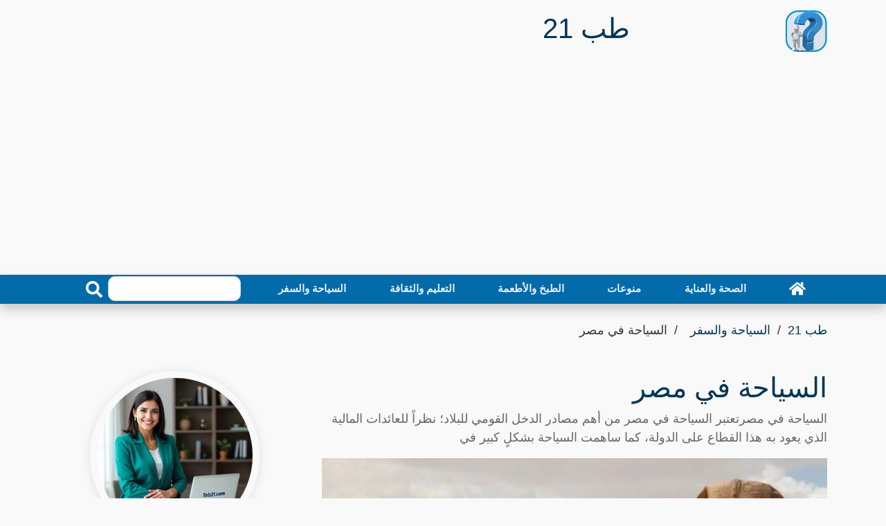

--- FILE ---
content_type: text/html; charset=utf-8
request_url: https://teb21.com/article/tourism-in-egypt-2/
body_size: 24598
content:
<!DOCTYPE html>
<html dir="rtl" lang="ar" >
<head>
<meta charset="utf-8">
<meta name="viewport" content="width=device-width, initial-scale=1">
<link rel="preload" as="image" href="https://teb21.com/thumb/680/tourism-in-egypt-2.webp">
<title>السياحة في مصر - طب 21</title>
<meta name="description" content="السياحة في مصرتعتبر السياحة في مصر من أهم مصادر الدخل القومي للبلاد؛ نظراً للعائدات المالية الذي يعود به هذا القطاع على الدولة، كما ساهمت السياحة بشكلٍ كبير في ">
<meta property="og:locale" content="en_US">
<meta property="og:url" content="https://teb21.com/article/tourism-in-egypt-2/">
<meta property="og:title" content="السياحة في مصر - طب 21">
<meta property="og:description" content="السياحة في مصرتعتبر السياحة في مصر من أهم مصادر الدخل القومي للبلاد؛ نظراً للعائدات المالية الذي يعود به هذا القطاع على الدولة، كما ساهمت السياحة بشكلٍ كبير في #حول_العالم #السياحة_في_الدول_العربية ">
<meta property="og:site_name" content="طب 21">
<meta name="robots" content="follow, index, max-snippet:-1, max-video-preview:-1, max-image-preview:large">
<link rel="amphtml" href="https://teb21.com/amp/tourism-in-egypt-2/">
<meta property="og:type" content="article">
<meta itemprop="url" content="https://teb21.com/article/tourism-in-egypt-2/">
<meta itemprop="description" content="السياحة في مصرتعتبر السياحة في مصر من أهم مصادر الدخل القومي للبلاد؛ نظراً للعائدات المالية الذي يعود به هذا القطاع على الدولة، كما ساهمت السياحة بشكلٍ كبير في #حول_العالم #السياحة_في_الدول_العربية ">
<meta itemprop="thumbnailUrl" content="https://teb21.com/thumb/1360/tourism-in-egypt-2.webp">
<link rel="image_src" href="https://teb21.com/thumb/1360/tourism-in-egypt-2.webp">
<meta property="article:author" content="نهاد آل سالم">
<meta property="article:section" content="السياحة والسفر">
<meta property="article:published_time" content="2024-07-27T18:42:01+03:00">
<meta property="article:modified_time" content="2024-09-09T11:28:33+03:00">
<meta property="og:updated_time" content="2024-09-09T11:28:33+03:00">
<meta property="article:tag" content="حول العالم">
<meta property="article:tag" content="السياحة في الدول العربية">
<meta property="og:image" content="https://teb21.com/thumb/1360/tourism-in-egypt-2.webp">
<meta property="og:image:width" content="1360">
<meta property="og:image:height" content="765">
<meta name="twitter:image" content="https://teb21.com/thumb/1360/tourism-in-egypt-2.webp">
<meta property="twitter:image:width" content="1360">
<meta property="twitter:image:height" content="765">
<meta property="og:image:type" content="image/jpeg">
<meta name="twitter:card" content="summary_large_image">
<meta name="twitter:site" content="@teb21.com">
<meta name="twitter:title" content="السياحة في مصر - طب 21">
<meta name="twitter:description" content="السياحة في مصرتعتبر السياحة في مصر من أهم مصادر الدخل القومي للبلاد؛ نظراً للعائدات المالية الذي يعود به هذا القطاع على الدولة، كما ساهمت السياحة بشكلٍ كبير في ">
<link href="https://teb21.com/article/tourism-in-egypt-2/" rel="canonical">
<link rel="icon" type="image/png" href="https://teb21.com/favicon-96x96.png" sizes="96x96" />
<link rel="icon" type="image/svg+xml" href="https://teb21.com/favicon.svg" />
<link rel="shortcut icon" href="https://teb21.com/favicon.ico" />
<link rel="apple-touch-icon" sizes="180x180" href="https://teb21.com/apple-touch-icon.png" />
<link rel="manifest" href="https://teb21.com/site.webmanifest" />
<meta name="theme-color" content="#036baa">
<style > :root { --bcolor: #036baa; --fcolor: #81b5d5; --pcolor: #81b5d517; --lcolor: #023655;}.articles-117047{display:none;}.top-bar{padding:2px 0;background:#000}.brand{margin:15px 0}.brand .b-logo{text-align:left;overflow:hidden;height:60px;width:60px}.b-logo a{color:var(--bcolor);font-size:24px;font-weight:bolder}.brand .b-logo a img{max-width:90px;width:auto;max-height:60px;border-radius:12px}.brand .b-ads{overflow:hidden}.brand .b-ads a img{max-width:100%;max-height:100%}.b-search{width:100%;margin:auto}.b-search input[type=text]{width:80%;max-width:200px;height:36px;color:#666;border:1px solid #ccc;border-radius:10px;position:relative}.b-search button{width:40px;height:36px;border:none;border-radius:0 10px 10px 0;background:var(--bcolor);color:#fff}@media (min-width:768px){.brand{max-height:90px}.b-search{max-width:240px}}@media (max-width:767.98px){.b-search,.brand .b-ads,.brand .b-logo{text-align:center;margin:10px;width:100%}}.nav{padding-right:0}.nav-bar{position:sticky;top:0;z-index:9999;box-shadow:0 8px 16px rgba(0,0,0,.2)}.nav-bar .navbar{height:100%;padding:0}@media (min-width:768px){.nav-bar,.nav-bar .navbar{background:var(--bcolor)!important}.nav-bar .navbar-brand{display:none}.nav-bar a.nav-link{padding:8px 15px;font-size:15px;margin:auto}}@media (max-width:768px){.nav-bar,.nav-bar .navbar{padding:3px 0;background:var(--bcolor)!important}.nav-bar a.nav-link{padding:5px}.nav-bar .social{display:none}}.nav-bar .social{font-size:0;overflow:hidden}.nav-bar .social a{display:inline-block;margin-right:5px;width:30px;height:30px;padding:3px 0;text-align:center;font-size:14px;background:var(--bcolor);border:1px solid #fff;border-radius:4px}.nav-bar .social a:hover{background:#fff;border:1px solid #fff}.nav-bar .social a i{color:#fff}.nav-bar .social a:hover i{color:var(--fcolor)}.nav{display:-ms-flexbox;display:flex;-ms-flex-wrap:wrap;flex-wrap:wrap;padding-left:0;margin-bottom:0;list-style:none}.nav-link{display:block;padding:.5rem 1rem}.nav-link:focus,.nav-link:hover{text-decoration:none}.nav-pills .nav-link{background:0 0;border:0;border-radius:.25rem}.nav-pills .nav-link.active{color:#fff;background-color:#007bff}.nav-justified .nav-item,.nav-justified>.nav-link{-ms-flex-preferred-size:0;flex-basis:0;-ms-flex-positive:1;flex-grow:1;text-align:center}.navbar{position:relative;display:-ms-flexbox;display:flex;-ms-flex-wrap:wrap;flex-wrap:wrap;-ms-flex-align:center;align-items:center;-ms-flex-pack:justify;justify-content:space-between;padding:.5rem 1rem}.navbar .container,.navbar .container-lg,.navbar .container-md{display:-ms-flexbox;display:flex;-ms-flex-wrap:wrap;flex-wrap:wrap;-ms-flex-align:center;align-items:center;-ms-flex-pack:justify;justify-content:space-between}.navbar-brand{display:inline-block;padding-top:.3125rem;padding-bottom:.3125rem;margin-right:1rem;font-size:1.25rem;line-height:inherit;white-space:nowrap}.navbar-brand:focus,.navbar-brand:hover{text-decoration:none}.navbar-nav{display:-ms-flexbox;display:flex;-ms-flex-direction:column;flex-direction:column;padding-left:0;margin-bottom:0;list-style:none;width:100%}.navbar-nav .nav-link{padding-right:0;padding-left:0}.navbar-text{display:inline-block;padding-top:.5rem;padding-bottom:.5rem}.navbar-collapse{-ms-flex-preferred-size:100%;flex-basis:100%;-ms-flex-positive:1;flex-grow:1;-ms-flex-align:center;align-items:center}.navbar-toggler{padding:.25rem .75rem;font-size:1.25rem;line-height:1;background-color:transparent;border:1px solid transparent;border-radius:.25rem}.navbar-toggler:focus,.navbar-toggler:hover{text-decoration:none}.navbar-toggler-icon{display:inline-block;width:1.5em;height:1.5em;vertical-align:middle;content:"";background:50%/100% 100% no-repeat}@media (max-width:767.98px){.navbar-expand-md>.container,.navbar-expand-md>.container-lg,.navbar-expand-md>.container-md{padding-right:0;padding-left:0}}@media (min-width:768px){.navbar-expand-md{-ms-flex-flow:row nowrap;flex-flow:row nowrap;-ms-flex-pack:start;justify-content:flex-start}.navbar-expand-md .navbar-nav{-ms-flex-direction:row;flex-direction:row}.navbar-expand-md .navbar-nav .nav-link{padding-right:.5rem;padding-left:.5rem}.navbar-expand-md>.container,.navbar-expand-md>.container-lg,.navbar-expand-md>.container-md{-ms-flex-wrap:nowrap;flex-wrap:nowrap}.navbar-expand-md .navbar-collapse{display:-ms-flexbox!important;display:flex!important;-ms-flex-preferred-size:auto;flex-basis:auto}.navbar-expand-md .navbar-toggler{display:none}}@media (max-width:991.98px){.navbar-expand-lg>.container,.navbar-expand-lg>.container-lg,.navbar-expand-lg>.container-md{padding-right:0;padding-left:0}}@media (min-width:992px){.navbar-expand-lg{-ms-flex-flow:row nowrap;flex-flow:row nowrap;-ms-flex-pack:start;justify-content:flex-start}.navbar-expand-lg .navbar-nav{-ms-flex-direction:row;flex-direction:row}.navbar-expand-lg .navbar-nav .nav-link{padding-right:.5rem;padding-left:.5rem}.navbar-expand-lg>.container,.navbar-expand-lg>.container-lg,.navbar-expand-lg>.container-md{-ms-flex-wrap:nowrap;flex-wrap:nowrap}.navbar-expand-lg .navbar-collapse{display:-ms-flexbox!important;display:flex!important;-ms-flex-preferred-size:auto;flex-basis:auto}.navbar-expand-lg .navbar-toggler{display:none}}.navbar-expand{-ms-flex-flow:row nowrap;flex-flow:row nowrap;-ms-flex-pack:start;justify-content:flex-start}.navbar-expand>.container,.navbar-expand>.container-lg,.navbar-expand>.container-md{padding-right:0;padding-left:0}.navbar-expand .navbar-nav{-ms-flex-direction:row;flex-direction:row}.navbar-expand .navbar-nav .nav-link{padding-right:.5rem;padding-left:.5rem}.navbar-expand>.container,.navbar-expand>.container-lg,.navbar-expand>.container-md{-ms-flex-wrap:nowrap;flex-wrap:nowrap}.navbar-expand .navbar-collapse{display:-ms-flexbox!important;display:flex!important;-ms-flex-preferred-size:auto;flex-basis:auto}.navbar-expand .navbar-toggler{display:none}.navbar-dark .navbar-brand{color:#fff}.navbar-dark .navbar-brand:focus,.navbar-dark .navbar-brand:hover{color:#fff}.navbar-dark .navbar-nav .nav-link{color:rgba(255,255,255,.9);font-weight:700}.navbar-dark .navbar-nav .nav-link:focus,.navbar-dark .navbar-nav .nav-link:hover{color:rgba(255,255,255,.75)}.navbar-dark .navbar-nav .active>.nav-link,.navbar-dark .navbar-nav .nav-link.active{color:#fff}.navbar-dark .navbar-toggler{color:rgba(255,255,255,.75);border-color:rgba(255,255,255,.1)}.navbar-dark .navbar-toggler-icon{background-image:url("data:image/svg+xml,%3csvg xmlns='http://www.w3.org/2000/svg' width='30' height='30' viewBox='0 0 30 30'%3e%3cpath stroke='rgba%28255, 255, 255, 0.5%29' stroke-linecap='round' stroke-miterlimit='10' stroke-width='2' d='M4 7h22M4 15h22M4 23h22'/%3e%3c/svg%3e")}.navbar-dark .navbar-text{color:rgba(255,255,255,.75)}.navbar-dark .navbar-text a{color:#fff}.navbar-dark .navbar-text a:focus,.navbar-dark .navbar-text a:hover{color:#fff}*,::after,::before{word-wrap:break-word;box-sizing:border-box}html{scroll-behavior:smooth}body{color:#000;line-height:1.5;font-family:"IBM Plex Arabic",Helvetica,Arial,sans-serif;font-weight:400;font-size:18px;background:#f9f9f9;text-align:right;margin:0}a{transition:.5s;text-decoration:none;color:#000}a:active,a:focus,a:hover{color:#000;outline:0;text-decoration:none}p{padding:0;margin:0 0 15px 0;color:#000}.h1 h1,h2,h3,h4,h5,h6{margin:10px 0;padding:0;color:#000;font-weight:600}h4,h5,h6{font-weight:400}img{max-width:730px;width:100%;height:auto}article,footer,main,nav{display:block}[tabindex="-1"]:focus:not(:focus-visible){outline:0!important}.h1 h1,h2,h3,h4,h5,h6{margin-top:0;margin-bottom:.5rem;max-width:1000px;margin-right:auto;margin-left:auto}p{color:#666;margin-top:0;margin-bottom:1rem}ul{margin-top:0;margin-bottom:1rem}ul ul{margin-bottom:0}dd{margin-bottom:.5rem;margin-left:0}b{font-weight:bolder}img{vertical-align:middle;border-style:none}svg{overflow:hidden;vertical-align:middle}label{display:inline-block;margin-bottom:.5rem}button{border-radius:0}button:focus:not(:focus-visible){outline:0}button,input{margin:0}button,input{overflow:visible}button{text-transform:none}[role=button]{cursor:pointer}[type=button],[type=reset],[type=submit],button{-webkit-appearance:button}[type=button]:not(:disabled),[type=reset]:not(:disabled),[type=submit]:not(:disabled),button:not(:disabled){cursor:pointer}[type=button]::-moz-focus-inner,[type=reset]::-moz-focus-inner,[type=submit]::-moz-focus-inner,button::-moz-focus-inner{padding:0;border-style:none}input[type=checkbox],input[type=radio]{box-sizing:border-box;padding:0}[type=number]::-webkit-inner-spin-button,[type=number]::-webkit-outer-spin-button{height:auto}[type=search]{outline-offset:-2px;-webkit-appearance:none}[type=search]::-webkit-search-decoration{-webkit-appearance:none}::-webkit-file-upload-button{font:inherit;-webkit-appearance:button}[hidden]{display:none!important}.h1,.h2,.h3,.h4,.h5,.h6,h1,h2,h3,h4,h5,h6{margin-bottom:.5rem;font-weight:500;line-height:1.2}.h1,h1{font-size:2.5rem;color:var(--lcolor)}.h2,h2{font-size:2rem}.h3,h3{font-size:1.75rem}.h4,h4{font-size:1.5rem}.h5,h5{font-size:1.25rem}.h6,h6{font-size:1rem}.display-1{font-size:6rem;font-weight:300;line-height:1.2}.display-2{font-size:5.5rem;font-weight:300;line-height:1.2}.display-3{font-size:4.5rem;font-weight:300;line-height:1.2}.display-4{font-size:3.5rem;font-weight:300;line-height:1.2}.container,.container-lg,.container-md{width:100%;padding-right:15px;padding-left:15px;padding-bottom:2px;margin-right:auto;margin-left:auto}@media (min-width:576px){.container{max-width:540px}}@media (min-width:768px){.container,.container-md{max-width:720px}}@media (min-width:992px){.container,.container-lg,.container-md{max-width:960px}}@media (min-width:1200px){.container,.container-lg,.container-md{max-width:1140px}}.row{display:-ms-flexbox;display:flex;-ms-flex-wrap:wrap;flex-wrap:wrap;margin:10px -15px}.col,.col-1,.col-10,.col-11,.col-12,.col-2,.col-3,.col-4,.col-5,.col-6,.col-7,.col-8,.col-9,.col-auto,.col-lg,.col-lg-1,.col-lg-10,.col-lg-11,.col-lg-12,.col-lg-2,.col-lg-3,.col-lg-4,.col-lg-5,.col-lg-6,.col-lg-7,.col-lg-8,.col-lg-9,.col-lg-auto,.col-md,.col-md-1,.col-md-10,.col-md-11,.col-md-12,.col-md-2,.col-md-3,.col-md-4,.col-md-5,.col-md-6,.col-md-7,.col-md-8,.col-md-9,.col-md-auto{position:relative;width:100%;padding-right:15px;padding-left:15px}.col{-ms-flex-preferred-size:0;flex-basis:0;-ms-flex-positive:1;flex-grow:1;max-width:100%}.col-auto{-ms-flex:0 0 auto;flex:0 0 auto;width:auto;max-width:100%}.col-1{-ms-flex:0 0 8.333333%;flex:0 0 8.333333%;max-width:8.333333%}.col-2{-ms-flex:0 0 16.666667%;flex:0 0 16.666667%;max-width:16.666667%}.col-3{-ms-flex:0 0 25%;flex:0 0 25%;max-width:25%}.col-4{-ms-flex:0 0 33.333333%;flex:0 0 33.333333%;max-width:33.333333%}.col-5{-ms-flex:0 0 41.666667%;flex:0 0 41.666667%;max-width:41.666667%}.col-6{-ms-flex:0 0 50%;flex:0 0 50%;max-width:50%}.col-7{-ms-flex:0 0 58.333333%;flex:0 0 58.333333%;max-width:58.333333%}.col-8{-ms-flex:0 0 66.666667%;flex:0 0 66.666667%;max-width:66.666667%}.col-9{-ms-flex:0 0 75%;flex:0 0 75%;max-width:75%}.col-10{-ms-flex:0 0 83.333333%;flex:0 0 83.333333%;max-width:83.333333%}.col-11{-ms-flex:0 0 91.666667%;flex:0 0 91.666667%;max-width:91.666667%}.col-12{-ms-flex:0 0 100%;flex:0 0 100%;max-width:100%}@media (min-width:768px){.col-md{-ms-flex-preferred-size:0;flex-basis:0;-ms-flex-positive:1;flex-grow:1;max-width:100%}.col-md-auto{-ms-flex:0 0 auto;flex:0 0 auto;width:auto;max-width:100%}.col-md-1{-ms-flex:0 0 8.333333%;flex:0 0 8.333333%;max-width:8.333333%}.col-md-2{-ms-flex:0 0 16.666667%;flex:0 0 16.666667%;max-width:16.666667%}.col-md-3{-ms-flex:0 0 25%;flex:0 0 25%;max-width:25%}.col-md-4{-ms-flex:0 0 33.333333%;flex:0 0 33.333333%;max-width:33.333333%}.col-md-5{-ms-flex:0 0 41.666667%;flex:0 0 41.666667%;max-width:41.666667%}.col-md-6{-ms-flex:0 0 50%;flex:0 0 50%;max-width:50%}.col-md-7{-ms-flex:0 0 58.333333%;flex:0 0 58.333333%;max-width:58.333333%}.col-md-8{-ms-flex:0 0 66.666667%;flex:0 0 66.666667%;max-width:66.666667%}.col-md-9{-ms-flex:0 0 75%;flex:0 0 75%;max-width:75%}.col-md-10{-ms-flex:0 0 83.333333%;flex:0 0 83.333333%;max-width:83.333333%}.col-md-11{-ms-flex:0 0 91.666667%;flex:0 0 91.666667%;max-width:91.666667%}.col-md-12{-ms-flex:0 0 100%;flex:0 0 100%;max-width:100%}}@media (min-width:992px){.col-lg{-ms-flex-preferred-size:0;flex-basis:0;-ms-flex-positive:1;flex-grow:1;max-width:100%}.col-lg-auto{-ms-flex:0 0 auto;flex:0 0 auto;width:auto;max-width:100%}.col-lg-1{-ms-flex:0 0 8.333333%;flex:0 0 8.333333%;max-width:8.333333%}.col-lg-2{-ms-flex:0 0 16.666667%;flex:0 0 16.666667%;max-width:16.666667%}.col-lg-3{-ms-flex:0 0 25%;flex:0 0 25%;max-width:25%}.col-lg-4{-ms-flex:0 0 33.333333%;flex:0 0 33.333333%;max-width:33.333333%}.col-lg-5{-ms-flex:0 0 41.666667%;flex:0 0 41.666667%;max-width:41.666667%}.col-lg-6{-ms-flex:0 0 50%;flex:0 0 50%;max-width:50%}.col-lg-7{-ms-flex:0 0 58.333333%;flex:0 0 58.333333%;max-width:58.333333%}.col-lg-8{-ms-flex:0 0 66.666667%;flex:0 0 66.666667%;max-width:66.666667%}.col-lg-9{-ms-flex:0 0 75%;flex:0 0 75%;max-width:75%}.col-lg-10{-ms-flex:0 0 83.333333%;flex:0 0 83.333333%;max-width:83.333333%}.col-lg-11{-ms-flex:0 0 91.666667%;flex:0 0 91.666667%;max-width:91.666667%}.col-lg-12{-ms-flex:0 0 100%;flex:0 0 100%;max-width:100%}}.form-control{display:block;width:100%;height:calc(1.5em + .75rem + 2px);padding:.375rem .75rem;font-size:1rem;font-weight:400;line-height:1.5;color:#495057;background-color:#fff;background-clip:padding-box;border:1px solid #ced4da;border-radius:.25rem;transition:border-color .15s ease-in-out,box-shadow .15s ease-in-out}@media (prefers-reduced-motion:reduce){.form-control{transition:none}}.form-control::-ms-expand{background-color:transparent;border:0}.form-control:focus{color:#495057;background-color:#fff;border-color:#80bdff;outline:0;box-shadow:0 0 0 .2rem rgba(0,123,255,.25)}.form-control::-webkit-input-placeholder{color:#6c757d;opacity:1}.form-control::-moz-placeholder{color:#6c757d;opacity:1}.form-control:-ms-input-placeholder{color:#6c757d;opacity:1}.form-control::-ms-input-placeholder{color:#6c757d;opacity:1}.form-control::placeholder{color:#6c757d;opacity:1}.form-control:disabled,.form-control[readonly]{background-color:#e9ecef;opacity:1}input[type=date].form-control,input[type=datetime-local].form-control,input[type=month].form-control,input[type=time].form-control{-webkit-appearance:none;-moz-appearance:none;appearance:none}.col-form-label{padding-top:calc(.375rem + 1px);padding-bottom:calc(.375rem + 1px);margin-bottom:0;font-size:inherit;line-height:1.5}.col-form-label-lg{padding-top:calc(.5rem + 1px);padding-bottom:calc(.5rem + 1px);font-size:1.25rem;line-height:1.5}.form-control-lg{height:calc(1.5em + 1rem + 2px);padding:.5rem 1rem;font-size:1.25rem;line-height:1.5;border-radius:.3rem}.form-text{display:block;margin-top:.25rem}.form-row{display:-ms-flexbox;display:flex;-ms-flex-wrap:wrap;flex-wrap:wrap;margin-right:-5px;margin-left:-5px}.form-row>.col,.form-row>[class*=col-]{padding-right:5px;padding-left:5px}.btn{display:inline-block;font-weight:400;color:#212529;text-align:center;vertical-align:middle;-webkit-user-select:none;-moz-user-select:none;-ms-user-select:none;user-select:none;background-color:transparent;border:1px solid transparent;padding:.375rem .75rem;font-size:1rem;line-height:1.5;border-radius:.25rem;transition:color .15s ease-in-out,background-color .15s ease-in-out,border-color .15s ease-in-out,box-shadow .15s ease-in-out}@media (prefers-reduced-motion:reduce){.btn{transition:none}}.btn:hover{color:#212529;text-decoration:none}.btn.focus,.btn:focus{outline:0;box-shadow:0 0 0 .2rem rgba(0,123,255,.25)}.btn:disabled{opacity:.65}.btn:not(:disabled):not(.disabled){cursor:pointer}.btn-info{color:#fff;background-color:#17a2b8;border-color:#17a2b8}.btn-info:hover{color:#fff;background-color:#138496;border-color:#117a8b}.btn-info.focus,.btn-info:focus{color:#fff;background-color:#138496;border-color:#117a8b;box-shadow:0 0 0 .2rem rgba(58,176,195,.5)}.btn-info:disabled{color:#fff;background-color:#17a2b8;border-color:#17a2b8}.btn-info:not(:disabled):not(.disabled).active,.btn-info:not(:disabled):not(.disabled):active{color:#fff;background-color:#117a8b;border-color:#10707f}.btn-info:not(:disabled):not(.disabled).active:focus,.btn-info:not(:disabled):not(.disabled):active:focus{box-shadow:0 0 0 .2rem rgba(58,176,195,.5)}.btn-dark{color:#fff;background-color:#343a40;border-color:#343a40}.btn-dark:hover{color:#fff;background-color:#23272b;border-color:#1d2124}.btn-dark.focus,.btn-dark:focus{color:#fff;background-color:#23272b;border-color:#1d2124;box-shadow:0 0 0 .2rem rgba(82,88,93,.5)}.btn-dark:disabled{color:#fff;background-color:#343a40;border-color:#343a40}.btn-dark:not(:disabled):not(.disabled).active,.btn-dark:not(:disabled):not(.disabled):active{color:#fff;background-color:#1d2124;border-color:#171a1d}.btn-dark:not(:disabled):not(.disabled).active:focus,.btn-dark:not(:disabled):not(.disabled):active:focus{box-shadow:0 0 0 .2rem rgba(82,88,93,.5)}.btn-link{font-weight:400;color:#007bff;text-decoration:none}.btn-link:hover{color:#0056b3;text-decoration:underline}.btn-link.focus,.btn-link:focus{text-decoration:underline}.btn-link:disabled{color:#6c757d;pointer-events:none}.btn-lg{padding:.5rem 1rem;font-size:1.25rem;line-height:1.5;border-radius:.3rem}.btn-block{display:block;width:100%}.btn-block+.btn-block{margin-top:.5rem}input[type=button].btn-block,input[type=reset].btn-block,input[type=submit].btn-block{width:100%}.fade{transition:opacity .15s linear}@media (prefers-reduced-motion:reduce){.fade{transition:none}}.fade:not(.show){opacity:0}.collapse:not(.show){display:none}.tab-content>.tab-pane{display:none}.tab-content>.active{display:block}.page-link{position:relative;display:block;padding:.5rem .75rem;margin-left:-1px;line-height:1.25;color:#007bff;background-color:#fff;border:1px solid #dee2e6}.page-link:hover{z-index:2;color:#0056b3;text-decoration:none;background-color:#e9ecef;border-color:#dee2e6}.page-link:focus{z-index:3;outline:0;box-shadow:0 0 0 .2rem rgba(0,123,255,.25)}.page-item:first-child .page-link{margin-left:0;border-top-left-radius:.25rem;border-bottom-left-radius:.25rem}.page-item:last-child .page-link{border-top-right-radius:.25rem;border-bottom-right-radius:.25rem}.page-item.active .page-link{z-index:3;color:#fff;background-color:#007bff;border-color:#007bff}@-webkit-keyframes progress-bar-stripes{from{background-position:1rem 0}to{background-position:0 0}}@keyframes progress-bar-stripes{from{background-position:1rem 0}to{background-position:0 0}}.media{display:-ms-flexbox;display:flex;-ms-flex-align:start;align-items:flex-start}.media-body{-ms-flex:1;flex:1}@-webkit-keyframes spinner-border{to{-webkit-transform:rotate(360deg);transform:rotate(360deg)}}@keyframes spinner-border{to{-webkit-transform:rotate(360deg);transform:rotate(360deg)}}@-webkit-keyframes spinner-grow{0%{-webkit-transform:scale(0);transform:scale(0)}50%{opacity:1;-webkit-transform:none;transform:none}}@keyframes spinner-grow{0%{-webkit-transform:scale(0);transform:scale(0)}50%{opacity:1;-webkit-transform:none;transform:none}}.align-top{vertical-align:top!important}.align-bottom{vertical-align:bottom!important}.align-text-bottom{vertical-align:text-bottom!important}.align-text-top{vertical-align:text-top!important}.bg-info{background-color:#17a2b8!important}a.bg-info:focus,a.bg-info:hover,button.bg-info:focus,button.bg-info:hover{background-color:#117a8b!important}.bg-dark{background-color:#343a40!important}a.bg-dark:focus,a.bg-dark:hover,button.bg-dark:focus,button.bg-dark:hover{background-color:#1d2124!important}.bg-white{background-color:#fff!important}.border{border:1px solid #dee2e6!important}.border-top{border-top:1px solid #dee2e6!important}.border-right{border-right:1px solid #dee2e6!important}.border-bottom{border-bottom:1px solid #dee2e6!important}.border-left{border-left:1px solid #dee2e6!important}.border-0{border:0!important}.border-top-0{border-top:0!important}.border-right-0{border-right:0!important}.border-bottom-0{border-bottom:0!important}.border-left-0{border-left:0!important}.border-info{border-color:#17a2b8!important}.border-dark{border-color:#343a40!important}.border-white{border-color:#fff!important}.d-none{display:none!important}.d-block{display:block!important}.d-flex{display:-ms-flexbox!important;display:flex!important}@media (min-width:768px){.d-md-none{display:none!important}.d-md-block{display:block!important}.d-md-flex{display:-ms-flexbox!important;display:flex!important}}@media (min-width:992px){.d-lg-none{display:none!important}.d-lg-block{display:block!important}.d-lg-flex{display:-ms-flexbox!important;display:flex!important}}.flex-row{-ms-flex-direction:row!important;flex-direction:row!important}.justify-content-end{-ms-flex-pack:end!important;justify-content:flex-end!important}.justify-content-center{-ms-flex-pack:center!important;justify-content:center!important}.justify-content-between{-ms-flex-pack:justify!important;justify-content:space-between!important}.align-items-end{-ms-flex-align:end!important;align-items:flex-end!important}.align-items-center{-ms-flex-align:center!important;align-items:center!important}.align-content-end{-ms-flex-line-pack:end!important;align-content:flex-end!important}.align-content-center{-ms-flex-line-pack:center!important;align-content:center!important}.align-content-between{-ms-flex-line-pack:justify!important;align-content:space-between!important}@media (min-width:768px){.flex-md-row{-ms-flex-direction:row!important;flex-direction:row!important}.justify-content-md-end{-ms-flex-pack:end!important;justify-content:flex-end!important}.justify-content-md-center{-ms-flex-pack:center!important;justify-content:center!important}.justify-content-md-between{-ms-flex-pack:justify!important;justify-content:space-between!important}.align-items-md-end{-ms-flex-align:end!important;align-items:flex-end!important}.align-items-md-center{-ms-flex-align:center!important;align-items:center!important}.align-content-md-end{-ms-flex-line-pack:end!important;align-content:flex-end!important}.align-content-md-center{-ms-flex-line-pack:center!important;align-content:center!important}.align-content-md-between{-ms-flex-line-pack:justify!important;align-content:space-between!important}}@media (min-width:992px){.flex-lg-row{-ms-flex-direction:row!important;flex-direction:row!important}.justify-content-lg-end{-ms-flex-pack:end!important;justify-content:flex-end!important}.justify-content-lg-center{-ms-flex-pack:center!important;justify-content:center!important}.justify-content-lg-between{-ms-flex-pack:justify!important;justify-content:space-between!important}.align-items-lg-end{-ms-flex-align:end!important;align-items:flex-end!important}.align-items-lg-center{-ms-flex-align:center!important;align-items:center!important}.align-content-lg-end{-ms-flex-line-pack:end!important;align-content:flex-end!important}.align-content-lg-center{-ms-flex-line-pack:center!important;align-content:center!important}.align-content-lg-between{-ms-flex-line-pack:justify!important;align-content:space-between!important}}.overflow-auto{overflow:auto!important}.overflow-hidden{overflow:hidden!important}.position-relative{position:relative!important}.position-absolute{position:absolute!important}@supports ((position:-webkit-sticky) or (position:sticky)){.sticky-top{position:-webkit-sticky;position:sticky;top:0;z-index:1020}}.h-25{height:25%!important}.h-50{height:50%!important}.h-75{height:75%!important}.h-100{height:100%!important}.h-auto{height:auto!important}.m-0{margin:0!important}.ml-0{margin-left:0!important}.m-1{margin:.25rem!important}.ml-1{margin-left:.25rem!important}.m-2{margin:.5rem!important}.ml-2{margin-left:.5rem!important}.m-3{margin:1rem!important}.ml-3{margin-left:1rem!important}.m-4{margin:1.5rem!important}.ml-4{margin-left:1.5rem!important}.m-5{margin:3rem!important}.ml-5{margin-left:3rem!important}.p-0{padding:0!important}.px-0{padding-right:0!important}.px-0{padding-left:0!important}.p-1{padding:.25rem!important}.px-1{padding-right:.25rem!important}.px-1{padding-left:.25rem!important}.p-2{padding:.5rem!important}.px-2{padding-right:.5rem!important}.px-2{padding-left:.5rem!important}.p-3{padding:1rem!important}.px-3{padding-right:1rem!important}.px-3{padding-left:1rem!important}.p-4{padding:1.5rem!important}.px-4{padding-right:1.5rem!important}.px-4{padding-left:1.5rem!important}.p-5{padding:3rem!important}.px-5{padding-right:3rem!important}.px-5{padding-left:3rem!important}.m-auto{margin:auto!important}@media (min-width:768px){.m-md-0{margin:0!important}.ml-md-0{margin-left:0!important}.m-md-1{margin:.25rem!important}.ml-md-1{margin-left:.25rem!important}.m-md-2{margin:.5rem!important}.ml-md-2{margin-left:.5rem!important}.m-md-3{margin:1rem!important}.ml-md-3{margin-left:1rem!important}.m-md-4{margin:1.5rem!important}.ml-md-4{margin-left:1.5rem!important}.m-md-5{margin:3rem!important}.ml-md-5{margin-left:3rem!important}.p-md-0{padding:0!important}.px-md-0{padding-right:0!important}.px-md-0{padding-left:0!important}.p-md-1{padding:.25rem!important}.px-md-1{padding-right:.25rem!important}.px-md-1{padding-left:.25rem!important}.p-md-2{padding:.5rem!important}.px-md-2{padding-right:.5rem!important}.px-md-2{padding-left:.5rem!important}.p-md-3{padding:1rem!important}.px-md-3{padding-right:1rem!important}.px-md-3{padding-left:1rem!important}.p-md-4{padding:1.5rem!important}.px-md-4{padding-right:1.5rem!important}.px-md-4{padding-left:1.5rem!important}.p-md-5{padding:3rem!important}.px-md-5{padding-right:3rem!important}.px-md-5{padding-left:3rem!important}.m-md-auto{margin:auto!important}.ml-md-auto{margin-left:auto!important}}@media (min-width:992px){.m-lg-0{margin:0!important}.ml-lg-0{margin-left:0!important}.m-lg-1{margin:.25rem!important}.ml-lg-1{margin-left:.25rem!important}.m-lg-2{margin:.5rem!important}.ml-lg-2{margin-left:.5rem!important}.m-lg-3{margin:1rem!important}.ml-lg-3{margin-left:1rem!important}.m-lg-4{margin:1.5rem!important}.ml-lg-4{margin-left:1.5rem!important}.m-lg-5{margin:3rem!important}.ml-lg-5{margin-left:3rem!important}.p-lg-0{padding:0!important}.px-lg-0{padding-right:0!important}.px-lg-0{padding-left:0!important}.p-lg-1{padding:.25rem!important}.px-lg-1{padding-right:.25rem!important}.px-lg-1{padding-left:.25rem!important}.p-lg-2{padding:.5rem!important}.px-lg-2{padding-right:.5rem!important}.px-lg-2{padding-left:.5rem!important}.p-lg-3{padding:1rem!important}.px-lg-3{padding-right:1rem!important}.px-lg-3{padding-left:1rem!important}.p-lg-4{padding:1.5rem!important}.px-lg-4{padding-right:1.5rem!important}.px-lg-4{padding-left:1.5rem!important}.p-lg-5{padding:3rem!important}.px-lg-5{padding-right:3rem!important}.px-lg-5{padding-left:3rem!important}.m-lg-auto{margin:auto!important}.ml-lg-auto{margin-left:auto!important}}.text-justify{text-align:justify!important}.text-left{text-align:left!important}.text-right{text-align:right!important}.text-center{text-align:center!important}@media (min-width:768px){.text-md-left{text-align:left!important}.text-md-right{text-align:right!important}.text-md-center{text-align:center!important}}@media (min-width:992px){.text-lg-left{text-align:left!important}.text-lg-right{text-align:right!important}.text-lg-center{text-align:center!important}}.text-white{color:#fff!important}.text-info{color:#17a2b8!important}a.text-info:focus,a.text-info:hover{color:#0f6674!important}.text-dark{color:#343a40!important}a.text-dark:focus,a.text-dark:hover{color:#121416!important}.text-body{color:#212529!important}.text-white-50{color:rgba(255,255,255,.5)!important}@media print{*,::after,::before{text-shadow:none!important;box-shadow:none!important}a:not(.btn){text-decoration:underline}img{page-break-inside:avoid}h2,h3,p{orphans:3;widows:3}h2,h3{page-break-after:avoid}@page{size:a3}body{min-width:992px!important}.container{min-width:992px!important}.navbar{display:none}}.rsi{position:relative;overflow:hidden;height:0;padding-top:56.25%;min-width:150px;margin-bottom:15px;border-radius:10px}.rsi:hover{transform:translateY(-2px);box-shadow:0 4px 8px rgba(0,0,0,.1)}.rsi img{position:absolute;top:0;right:0;bottom:0;left:0}.rsi a{min-width:48px;min-height:48px;display:inline-block;color:var(--lcolor)}.form-control{width:100%;height:35px;padding:5px 15px;color:#403e3e;border:1px solid #ccc;margin-bottom:15px}.form-control:focus{box-shadow:none;border-color:var(--fcolor)}button.btn{color:#fff;background:#000;border:1px solid #000}button.btn:hover{color:#fff;background:var(--bcolor);border-color:var(--fcolor)}.double-border{margin-bottom:30px;padding-bottom:15px;border-bottom:3px double #000}.double-border-black{padding-bottom:10px;margin-bottom:25px;border-bottom:3px double #fff}.adsense-container{margin:20px 0;text-align:center;clear:both;min-height:280px;background:#f8f8f8;margin:1em 0}@media(min-width:768px){.adsense-container{min-height:90px}}@media (max-width:767px){.rsi img{margin:auto;width:100%}}.shadow{border-radius:12px;box-shadow:0 2px 15px rgba(0,0,0,.1);padding:10px;margin:15px 0}:root{--white:#ffffff;--shadow:0 2px 5px rgba(0,0,0,0.1)}.articles-grid{max-width:1200px;margin:2rem auto;padding:0 1rem;display:grid;grid-template-columns:repeat(auto-fill,minmax(300px,1fr));gap:2rem}.articles-card{border-radius:10px;overflow:hidden;box-shadow:var(--shadow);transition:transform .3s ease;animation:fadeIn .5s ease-in-out;max-height:450px}.articles-card:hover{box-shadow:0 8px 16px rgba(0,0,0,.2)}.articles-card img:hover{transform:scale(1.05);transition:transform .3s ease}.articles-image{width:100%;height:200px;object-fit:cover}.articles-content{padding:.5rem 1rem;height:115px;overflow-y:auto}.articles-title{font-size:1.2rem;margin-bottom:.5rem}.articles-description{color:#666;margin-bottom:1rem;font-size:16px}.product-info{display:flex;justify-content:space-between;padding:0 1.5rem 1.5rem}.articles-meta{display:flex;justify-content:space-between;color:#888;font-size:.9rem}.nl-item a{display:flex;align-items:center;color:#000}.nl-item .nl-img{width:150px}.nl-item .rsi{margin-bottom:0}.nl-item .nl-img img{max-width:150px}.nl-item .nl-title{padding-left:15px}.nl-item a{color:#000;background:#fff;font-size:16px;font-weight:600;transition:all .3s}.breadcrumb { display: -ms-flexbox; display: flex; -ms-flex-wrap: wrap; flex-wrap: wrap; padding: 0.75rem 1rem; list-style: none; } .breadcrumb-item + .breadcrumb-item { padding-left: 0.5rem; } .breadcrumb-item + .breadcrumb-item::before { content: "/"; padding: 0 10px; } .breadcrumb-item + .breadcrumb-item:hover::before { text-decoration: underline; } .breadcrumb-item + .breadcrumb-item:hover::before { text-decoration: none; } .breadcrumb-item.active { color: #6c757d; } /**********************************/ /********* Breadcrumb CSS functions *********/ /**********************************/ .breadcrumb-wrap { position: relative; width: 100%; } .breadcrumb-wrap .breadcrumb { margin: 25px 0 0 0; padding: 0; background: none; } .breadcrumb-wrap .breadcrumb .breadcrumb-item + .breadcrumb-item::before { color: #353535; } .breadcrumb-wrap .breadcrumb .breadcrumb-item.active { color: #353535; } .breadcrumb-wrap .breadcrumb a { color: var(--lcolor); } /**********************************/ /********* Single News CSS article ********/ /**********************************/ .sn-img img, .img_1 img, .img_2 img, .img_3 img, .img_4 img, .sn-img amp-img { width: 100%; } .entry-meta, .post-info, .post-meta { color: #535353; font-size: 11px; font-style: italic; margin: 10px 0; display: flex; justify-content: space-between; } .meta-info { text-align: left; } .meta-print { text-align: center; } @media (min-width: 420px) { .meta-print { display: flex; } } .meta-rate { text-align: right; } .article-widget .tags { position: relative; } .article-widget .tags a { margin: 5px; } .article-widget .tags a { display: inline-block; margin-bottom: 5px; padding: 5px 10px; color: #000000; background: #ffffff; border: 1px solid #000000; border-radius: 4px; } .article-widget .tags a:hover { color: #ffffff; background: var(--bcolor); border: 1px solid var(--bcolor); } .share-buttons a { display: inline-block; margin: 1%; padding: 5px 2%; color: #000000; border-radius: 6px; width: 17%; } .article-card .thumbnail { position: relative; overflow: hidden; margin: 10px 0; } .article-card .thumbnail img { width: 100%; border-radius: 15px; } /**********************************/ /* .article-instructions { counter-reset: section; } */ .article-section { margin-bottom: 1.5em; } .article-section h3 { margin-bottom: 0.5em; color: #333; } .section-steps { margin-left: 1em; list-style-type: decimal; } .article-step { display: flex; align-items: flex-start; margin-bottom: 10px; gap: 10px; /* المسافة بين checkbox والنص */ } .article-instructions > li { margin-bottom: 1em; } li span { flex: 1; line-height: 1.4; } li input[type="checkbox"] { width: 20px; height: 20px; cursor: pointer; margin-right: 10px; } li input[type="checkbox"]:hover { transform: scale(1.1); transition: transform 0.2s ease; } li input[type="checkbox"]:checked + span { text-decoration: line-through; color: #888; transition: all 0.3s ease; } .toc-container { margin-bottom: 20px; } .sn-content h2 { padding-top: 50px; } .ez-toc-toggle { text-decoration: none; color: inherit; display: block; } .ez-toc-toggle:hover { text-decoration: none; } .ez-toc-title-container { display: flex; justify-content: space-between; align-items: center; background-color: #f0f0f0; padding: 10px; border: 1px solid #ddd; border-radius: 8px; cursor: pointer; } .ez-toc-title-container:hover { background-color: #e8e8e8; } .ez-toc-title { margin: 0; font-size: 1.5em; color: #333; } .ez-toc-title-toggle a { text-decoration: none; display: flex; align-items: center; } .ez-toc-icon-toggle-span { display: flex; align-items: center; } .toc { background-color: #f5f5f5; border: 1px solid #ddd; padding: 20px; border-radius: 8px; font-family: "Arial", sans-serif; display: none; /* Initially hidden */ margin-top: 10px; } .toc .toc-h2 { margin-bottom: 10px; color: #333; border-bottom: 2px solid #ddd; padding-bottom: 5px; } .toc ul { list-style-type: none; padding-left: 0; } .toc li { margin: 8px 0; padding-left: 10px; position: relative; } .flex { display: flex; } .button-c { background: var(--bcolor); padding: 16px 10px; margin: 0 4px; border-radius: 10px; text-decoration: none; box-shadow: 0 2px 10px rgba(0, 0, 0, 0.1); transition: all 0.3s ease; width: fit-content; color: white; min-width: 85px; border: 0; font-style: normal; } .button-c a.jump { color: white; } .button-c:hover { transform: translateY(-2px); box-shadow: 0 4px 15px rgba(0, 0, 0, 0.2); } @media (max-width: 420px) { .button-c { margin-bottom: 10px; padding-right: 2px; padding-left: 2px; } } .print-btn { background-color: var(--bcolor); border: none; color: white; padding: 10px; cursor: pointer; border-radius: 10px; } .print-btn:hover { background-color: var(--fcolor); } .article-card { max-width: 800px; margin: 2rem auto; padding: 2rem; border: 1px solid #ddd; border-radius: 12px; box-shadow: 0 2px 15px rgba(0, 0, 0, 0.1); } .article-header { text-align: center; margin-bottom: 2rem; } .article-meta { display: flex; justify-content: center; gap: 2rem; color: #666; } .article-content { display: grid; grid-template-columns: 1fr 2fr; gap: 2rem; } .ingredients ul { list-style: none; padding: 0; } .ingredients li { padding: 0.5rem 0; border-bottom: 1px solid #eee; } .instructions ol { padding-left: 1.5rem; } .instructions li { margin-bottom: 1rem; line-height: 1.6; } @media (max-width: 768px) { .article-content { grid-template-columns: 1fr; } } .print-only-qr { display: none; } /*********** modal CSS article **********/ .text-center { text-align: center; } .star-warning { color: #ffc107; } .btn:hover { background: #0056b3; } .progress { height: 20px; background: #e9ecef; border-radius: 5px; overflow: hidden; } .progress-bar { height: 100%; background: #ffc107; width: 0; } textarea.form-control { width: 100%; height: auto; } .text-danger { color: #dc3545; } .star-icon { width: 1em; height: 1em; fill: currentColor; } .text-warning { color: #ffc107 !important; } .text-white { color: #ffffff !important; } .close-icon { width: 1em; height: 1em; fill: currentColor; cursor: pointer; } .star-bg { background-repeat: no-repeat; background-position: center; background-size: contain; width: 20px; height: 20px; display: inline-block; } .star-warning { background-image: url("data:image/svg+xml;utf8,<svg xmlns='http://www.w3.org/2000/svg' viewBox='0 0 576 512'><path fill='orange' d='M259.3 17.8L194 150.2 47.9 171.5c-26.2 3.8-36.7 36.1-17.7 54.6l105.7 103-25 145.5c-4.5 26.3 23.2 46 46.4 33.7L288 439.6l130.7 68.7c23.2 12.2 50.9-7.4 46.4-33.7l-25-145.5 105.7-103c19-18.5 8.5-50.8-17.7-54.6L382 150.2 316.7 17.8c-11.7-23.6-45.6-23.9-57.4 0z'/></svg>"); } .star-light { background-image: url("data:image/svg+xml;utf8,<svg xmlns='http://www.w3.org/2000/svg' viewBox='0 0 576 512'><path fill='silver' d='M259.3 17.8L194 150.2 47.9 171.5c-26.2 3.8-36.7 36.1-17.7 54.6l105.7 103-25 145.5c-4.5 26.3 23.2 46 46.4 33.7L288 439.6l130.7 68.7c23.2 12.2 50.9-7.4 46.4-33.7l-25-145.5 105.7-103c19-18.5 8.5-50.8-17.7-54.6L382 150.2 316.7 17.8c-11.7-23.6-45.6-23.9-57.4 0z'/></svg>"); } .star-half { background-image: url("data:image/svg+xml;utf8,<svg xmlns='http://www.w3.org/2000/svg' viewBox='0 0 576 512'><defs><clipPath id='halfStar'><rect x='0' y='0' width='288' height='512' /></clipPath></defs><g clip-path='url(%23halfStar)'><path fill='orange' d='M259.3 17.8L194 150.2 47.9 171.5c-26.2 3.8-36.7 36.1-17.7 54.6l105.7 103-25 145.5c-4.5 26.3 23.2 46 46.4 33.7L288 439.6l130.7 68.7c23.2 12.2 50.9-7.4 46.4-33.7l-25-145.5 105.7-103c19-18.5 8.5-50.8-17.7-54.6L382 150.2 316.7 17.8c-11.7-23.6-45.6-23.9-57.4 0z'/></g><g><path fill='silver' d='M259.3 17.8L194 150.2 47.9 171.5c-26.2 3.8-36.7 36.1-17.7 54.6l105.7 103-25 145.5c-4.5 26.3 23.2 46 46.4 33.7L288 439.6l130.7 68.7c23.2 12.2 50.9-7.4 46.4-33.7l-25-145.5 105.7-103c19-18.5 8.5-50.8-17.7-54.6L382 150.2 316.7 17.8c-11.7-23.6-45.6-23.9-57.4 0z'/></g></svg>"); } .close-bg { background-image: url("data:image/svg+xml;utf8,<svg xmlns='http://www.w3.org/2000/svg' viewBox='0 0 352 512'><path d='M242.72 256l100.07-100.07c12.28-12.28 12.28-32.19 0-44.48l-22.24-22.24c-12.28-12.28-32.19-12.28-44.48 0L176 189.28 75.93 89.21c-12.28-12.28-32.19-12.28-44.48 0L9.21 111.45c-12.28 12.28-12.28 32.19 0 44.48L109.28 256 9.21 356.07c-12.28 12.28-12.28 32.19 0 44.48l22.24 22.24c12.28 12.28 32.19 12.28 44.48 0L176 322.72l100.07 100.07c12.28 12.28 32.19 12.28 44.48 0l22.24-22.24c12.28-12.28 12.28-32.19 0-44.48L242.72 256z'/></svg>"); background-repeat: no-repeat; background-position: center; background-size: contain; width: 20px; height: 20px; display: inline-block; } .progress-label-left { float: left; margin-right: 0.5em; line-height: 1em; } .progress-label-right { float: right; margin-left: 0.3em; line-height: 1em; } .rounded-circle { border-radius: 50% !important; padding: 0.2rem !important; background-color: #dc3545 !important; width: 48px; height: 48px; } /*********** Sidebar CSS article **********/ /**********************************/ .sidebar { position: relative; width: 100%; } .sidebar .sidebar-widget { position: relative; width: 100%; margin-bottom: 45px; } .sidebar-about p { font-size: 17px; } .sidebar-about figure { padding: 0 20px; max-width: 330px; } .sidebar-about img, .sidebar-about amp-img { width: 100%; border-radius: 999px; } .author-name { text-align: center; } .sidebar .sidebar-widget .news-list { position: relative; margin-bottom: 30px; } .sidebar .news-list .nl-item a { display: flex; align-items: center; color: #000; } .sidebar .news-list .nl-item .nl-img { width: 150px; } .sidebar .news-list .nl-item .nl-img img { max-width: 150px; } .sidebar .news-list .nl-item .nl-title { padding-left: 15px; } .sidebar .nl-item a { color: #000000; background: #ffffff; font-size: 16px; font-weight: 600; transition: all 0.3s; } .sidebar .nl-item a:hover { color: var(--fcolor); } .sidebar .sidebar-widget .categories, .sidebar .sidebar-widget .tags { position: relative; } .sidebar .categories ul li, .sidebar .tags ul li { margin: 0 0 12px 22px; } .sidebar .categories ul li:last-child, .sidebar .tags ul li:last-child { margin-bottom: 0; } .sidebar .categories ul li a, .sidebar .tags ul li a { display: inline-block; color: #000000; line-height: 23px; } .sidebar .categories ul li a:hover, .sidebar .tags ul li a:hover { color: var(--fcolor); } .sidebar .categories ul li::before, .sidebar .tags ul li::before { content: ""; display: inline-block; width: 12px; height: 12px; background-image: url('data:image/svg+xml;utf8,<svg xmlns="http://www.w3.org/2000/svg" viewBox=\"0 0 448 512"><path fill="black" d="M257.5 445.1l-22.2 22.2c-9.4 9.4-24.6 9.4-33.9 0L7 273c-9.4-9.4-9.4-24.6 0-33.9L201.4 44.7c9.4-9.4 24.6-9.4 33.9 0l22.2 22.2c9.5 9.5 9.3 25-.4 34.3L152.6 216H424c13.3 0 24 10.7 24 24v32c0 13.3-10.7 24-24 24H152.6l104.4 115.1c9.8 9.3 10 24.8.4 34.3z"/></svg>'); background-size: cover; margin: 0 5px; vertical-align: middle; } .sidebar .categories ul li a:hover, .sidebar .tags ul li a:hover { padding-left: 10px; color: var(--fcolor); } .sidebar .categories ul li span, .sidebar .tags ul li span { float: left; } .sidebar .sidebar-widget .image a { display: block; width: 100%; overflow: hidden; } .sidebar .sidebar-widget .image img { max-width: 100%; transition: 0.3s; } .sidebar .sidebar-widget .image img:hover { transform: scale(1.1); filter: blur(3px); -webkit-filter: blur(3px); } @media (min-width: 768px) { .collapse:not(.show) { display: block; } } /*********StickySidebar***********/ css .main-content { position: relative; display: flex; gap: 30px; min-height: 100vh; } #sidebar { width: 380px; flex-shrink: 0; padding-left: 0; } .is-affixed .sidebar__inner { will-change: transform; } .main-content:not(.has-sufficient-content) .sidebar__inner { position: relative !important; transform: none !important; } @media (max-width: 988px) { .main-content { flex-direction: column; } #sidebar { width: 100%; } .sidebar__inner { position: relative !important; transform: none !important; } .sidebar .nl-item { width: 330px; display: inline-block; } .sidebar .nl-item { margin-left: 5px; } } @media (max-width: 766px) { .sidebar .nl-item { width: 100%; } } .review-form-container { border: 1px solid #ddd; padding: 20px; border-radius: 5px; background-color: #fff; margin: 20px 0; } .form-title { border-bottom: 1px solid #eee; padding-bottom: 10px; margin-bottom: 20px; } @media print { /* * { margin: 0 !important; padding: 0 !important; visibility: hidden; background: none !important; box-shadow: none !important; } */ body > *:not(.article-card) { display: none !important; } .article-card, .article-card * { /* visibility: visible; */ display: block; /* color: #000000 !important; background: #ffffff !important; */ } .article-card { max-width: 800px; margin: 2rem auto; padding: 2rem; border-radius: 12px; box-shadow: 0 2px 15px rgba(0, 0, 0, 0.1); } .article-header { text-align: center; margin-bottom: 2rem; } .article-meta { display: flex; justify-content: center; gap: 2rem; color: #666; } .article-content { display: grid; grid-template-columns: 1fr 2fr; gap: 2rem; } .ingredients ul { list-style: none; padding: 0; } .ingredients li { padding: 0.5rem 0; border-bottom: 1px solid #eee; } .instructions ol { padding-left: 1.5rem; } .instructions li { margin-bottom: 1rem; line-height: 1.6; } @media (max-width: 768px) { .article-content { grid-template-columns: 1fr; } } .article-actions, .thumbnail-rate, nav, footer, header { display: none !important; } .print-only-qr { display: block; margin: 20px auto; } } .footer{position:relative;padding:60px 0 0 0;background:#111}.footer a,.footer p{color:#fff}.footer .row{margin:0}.footer .footer-widget{position:relative;width:100%;margin-bottom:60px}.footer .footer-widget .title{color:#fff;font-size:18px;letter-spacing:1px}.footer .footer-widget p{color:#fff}.footer .footer-widget ul{margin:0;padding:0;list-style:none}.footer .footer-widget ul li{margin-bottom:12px}.footer .footer-widget ul li:last-child{margin-bottom:0}.footer .footer-widget ul li a{color:#fff;display:block;line-height:23px}.footer .footer-widget ul li a::before{content:"";display:inline-block;width:12px;height:12px;background-image:url('data:image/svg+xml;utf8,<svg xmlns="http://www.w3.org/2000/svg" viewBox="0 0 448 512"><path fill="white" d="M190.5 66.9l22.2-22.2c9.4-9.4 24.6-9.4 33.9 0L441 239c9.4 9.4 9.4 24.6 0 33.9L246.6 467.3c-9.4 9.4-24.6 9.4-33.9 0l-22.2-22.2c-9.5-9.5-9.3-25 .4-34.3L295.4 296H24c-13.3 0-24-10.7-24-24v-32c0-13.3 10.7-24 24-24h271.4L190.9 101.2c-9.8-9.3-10-24.8-.4-34.3z"/></svg>');background-size:cover;margin:0 5px;vertical-align:middle}.footer .footer-widget ul li a:hover{padding-right:10px;color:var(--fcolor)}.footer .contact-info p{margin-bottom:10px;color:#fff;font-size:16px}.footer .contact-info p i{color:#fff;margin-right:5px}.footer .social{position:relative;width:100%}.footer .social a{display:inline-block;margin:10px 5px 0 0;width:60px;height:40px;padding:5px 0;text-align:center;font-size:16px;background:#575757;border-radius:4px}.footer .social a i{color:#111}.footer .social a:hover{background:var(--bcolor)}.footer .social a:hover i{color:#fff}.back-to-top{position:fixed;bottom:120px;left:20px;width:40px;height:40px;background:var(--bcolor);color:#fff;border:none;border-radius:50%;cursor:pointer;transition:all .3s ease;opacity:0;pointer-events:none;display:flex;align-items:center;justify-content:center;padding:8px}.back-to-top.visible{opacity:1;pointer-events:auto}.back-to-top:hover{background-color:var(--lcolor);transform:translateY(-3px)}.back-to-top svg{fill:currentColor;width:20px;height:20px}.fab{content:"";display:inline-block;width:50px;height:30px;padding:2px;background-repeat:no-repeat;background-position:center}.email{background-color:#5f5554}.x{background-color:#1da1f2}.facebook{background-color:#1877f2}.pinterest{background-color:#e60023}.instagram{background-color:#e1306c}.youtube{background-color:red}.telegram{background-color:#08c}.whatsapp{background-color:#3ea54a}.reddit{background-color:#ff4500}.quora{background-color:#b92b27}.tiktok{background-color:#010101}.fa-envelope{background-image:url('data:image/svg+xml;utf8,<svg xmlns="http://www.w3.org/2000/svg" viewBox="0 0 512 512"><path fill="white" d="M464 64H48C21.49 64 0 85.49 0 112v288c0 26.51 21.49 48 48 48h416c26.51 0 48-21.49 48-48V112c0-26.51-21.49-48-48-48zm0 48v40.805c-22.422 18.259-58.168 46.651-134.587 106.49-16.841 13.247-50.201 45.072-73.413 44.701-23.208.375-56.579-31.459-73.413-44.701C106.18 199.465 70.425 171.067 48 152.805V112h416zM48 400V214.398c22.914 18.251 55.409 43.862 104.938 82.646 21.857 17.205 60.134 55.186 103.062 54.955 42.717.231 80.509-37.199 103.053-54.947 49.528-38.783 82.032-64.401 104.947-82.653V400H48z"/></svg>')}.fa-twitter{background-image:url('data:image/svg+xml;utf8,<svg xmlns="http://www.w3.org/2000/svg" viewBox="0 0 512 512"><path fill="white" d="M459.37 151.716c.325 4.548.325 9.097.325 13.645 0 138.72-105.583 298.558-298.558 298.558-59.452 0-114.68-17.219-161.137-47.106 8.447.974 16.568 1.299 25.34 1.299 49.055 0 94.213-16.568 130.274-44.832-46.132-.975-84.792-31.188-98.112-72.772 6.498.974 12.995 1.624 19.818 1.624 9.421 0 18.843-1.3 27.614-3.573-48.081-9.747-84.143-51.98-84.143-102.985v-1.299c13.969 7.797 30.214 12.67 47.431 13.319-28.264-18.843-46.781-51.005-46.781-87.391 0-19.492 5.197-37.36 14.294-52.954 51.655 63.675 129.3 105.258 216.365 109.807-1.624-7.797-2.599-15.918-2.599-24.04 0-57.828 46.782-104.934 104.934-104.934 30.213 0 57.502 12.67 76.67 33.137 23.715-4.548 46.456-13.32 66.599-25.34-7.798 24.366-24.366 44.833-46.132 57.827 21.117-2.273 41.584-8.122 60.426-16.243-14.292 20.791-32.161 39.308-52.628 54.253z"/></svg>')}.fa-x{background-image:url('data:image/svg+xml;utf8,<svg xmlns="http://www.w3.org/2000/svg" viewBox="0 0 512 512"><path fill="white" d="M459.37 151.716c.325 4.548.325 9.097.325 13.645 0 138.72-105.583 298.558-298.558 298.558-59.452 0-114.68-17.219-161.137-47.106 8.447.974 16.568 1.299 25.34 1.299 49.055 0 94.213-16.568 130.274-44.832-46.132-.975-84.792-31.188-98.112-72.772 6.498.974 12.995 1.624 19.818 1.624 9.421 0 18.843-1.3 27.614-3.573-48.081-9.747-84.143-51.98-84.143-102.985v-1.299c13.969 7.797 30.214 12.67 47.431 13.319-28.264-18.843-46.781-51.005-46.781-87.391 0-19.492 5.197-37.36 14.294-52.954 51.655 63.675 129.3 105.258 216.365 109.807-1.624-7.797-2.599-15.918-2.599-24.04 0-57.828 46.782-104.934 104.934-104.934 30.213 0 57.502 12.67 76.67 33.137 23.715-4.548 46.456-13.32 66.599-25.34-7.798 24.366-24.366 44.833-46.132 57.827 21.117-2.273 41.584-8.122 60.426-16.243-14.292 20.791-32.161 39.308-52.628 54.253z"/></svg>')}.fa-facebook-f{background-image:url('data:image/svg+xml;utf8,<svg xmlns="http://www.w3.org/2000/svg" viewBox="0 0 512 512"><path fill="white" d="M504 256C504 119 393 8 256 8S8 119 8 256c0 123.78 90.69 226.38 209.25 245V327.69h-63V256h63v-54.64c0-62.15 37.1-96.48 93.67-96.48 27.14 0 55.52 4.84 55.52 4.84v61h-31.28c-30.8 0-40.41 19.12-40.41 38.73V256h68.78l-11 71.69h-57.78V501C413.31 482.38 504 379.78 504 256z"/></svg>')}.fa-pinterest{background-image:url('data:image/svg+xml;utf8,<svg xmlns="http://www.w3.org/2000/svg" viewBox="0 0 496 512"><path fill="white" d="M496 256c0 137-111 248-248 248-25.6 0-50.2-3.9-73.4-11.1 10.1-16.5 25.2-43.5 30.8-65 3-11.6 15.4-59 15.4-59 8.1 15.4 31.7 28.5 56.8 28.5 74.8 0 128.7-68.8 128.7-154.3 0-81.9-66.9-143.2-152.9-143.2-107 0-163.9 71.8-163.9 150.1 0 36.4 19.4 81.7 50.3 96.1 4.7 2.2 7.2 1.2 8.3-3.3.8-3.4 5-20.3 6.9-28.1.6-2.5.3-4.7-1.7-7.1-10.1-12.5-18.3-35.3-18.3-56.6 0-54.7 41.4-107.6 112-107.6 60.9 0 103.6 41.5 103.6 100.9 0 67.1-33.9 113.6-78 113.6-24.3 0-42.6-20.1-36.7-44.8 7-29.5 20.5-61.3 20.5-82.6 0-19-10.2-34.9-31.4-34.9-24.9 0-44.9 25.7-44.9 60.2 0 22 7.4 36.8 7.4 36.8s-24.5 103.8-29 123.2c-5 21.4-3 51.6-.9 71.2C65.4 450.9 0 361.1 0 256 0 119 111 8 248 8s248 111 248 248z"/></svg>')}.fa-whatsapp{background-image:url('data:image/svg+xml;utf8,<svg xmlns="http://www.w3.org/2000/svg" viewBox="0 0 512 512"><path fill="white" d="M380.9 97.1C339 55.1 283.2 32 223.9 32c-122.4 0-222 99.6-222 222 0 39.1 10.2 77.3 29.6 111L0 480l117.7-30.9c32.4 17.7 68.9 27 106.1 27h.1c122.3 0 224.1-99.6 224.1-222 0-59.3-25.2-115-67.1-157zm-157 341.6c-33.2 0-65.7-8.9-94-25.7l-6.7-4-69.8 18.3L72 359.2l-4.4-7c-18.5-29.4-28.2-63.3-28.2-98.2 0-101.7 82.8-184.5 184.6-184.5 49.3 0 95.6 19.2 130.4 54.1 34.8 34.9 56.2 81.2 56.1 130.5 0 101.8-84.9 184.6-186.6 184.6zm101.2-138.2c-5.5-2.8-32.8-16.2-37.9-18-5.1-1.9-8.8-2.8-12.5 2.8-3.7 5.6-14.3 18-17.6 21.8-3.2 3.7-6.5 4.2-12 1.4-32.6-16.3-54-29.1-75.5-66-5.7-9.8 5.7-9.1 16.3-30.3 1.8-3.7.9-6.9-.5-9.7-1.4-2.8-12.5-30.1-17.1-41.2-4.5-10.8-9.1-9.3-12.5-9.5-3.2-.2-6.9-.2-10.6-.2-3.7 0-9.7 1.4-14.8 6.9-5.1 5.6-19.4 19-19.4 46.3 0 27.3 19.9 53.7 22.6 57.4 2.8 3.7 39.1 59.7 94.8 83.8 35.2 15.2 49 16.5 66.6 13.9 10.7-1.6 32.8-13.4 37.4-26.4 4.6-13 4.6-24.1 3.2-26.4-1.3-2.5-5-3.9-10.5-6.6z"/></svg>')}.fa-instagram{background-image:url('data:image/svg+xml;utf8,<svg xmlns="http://www.w3.org/2000/svg" viewBox="0 0 448 512"><path fill="white" d="M224.1 141c-63.6 0-114.9 51.3-114.9 114.9s51.3 114.9 114.9 114.9S339 319.5 339 255.9 287.7 141 224.1 141zm0 189.6c-41.1 0-74.7-33.5-74.7-74.7s33.5-74.7 74.7-74.7 74.7 33.5 74.7 74.7-33.6 74.7-74.7 74.7zm146.4-194.3c0 14.9-12 26.8-26.8 26.8-14.9 0-26.8-12-26.8-26.8s12-26.8 26.8-26.8 26.8 12 26.8 26.8zm76.1 27.2c-1.7-35.9-9.9-67.7-36.2-93.9-26.2-26.2-58-34.4-93.9-36.2-37-2.1-147.9-2.1-184.9 0-35.8 1.7-67.6 9.9-93.9 36.1s-34.4 58-36.2 93.9c-2.1 37-2.1 147.9 0 184.9 1.7 35.9 9.9 67.7 36.2 93.9s58 34.4 93.9 36.2c37 2.1 147.9 2.1 184.9 0 35.9-1.7 67.7-9.9 93.9-36.2 26.2-26.2 34.4-58 36.2-93.9 2.1-37 2.1-147.8 0-184.8zM398.8 388c-7.8 19.6-22.9 34.7-42.6 42.6-29.5 11.7-99.5 9-132.1 9s-102.7 2.6-132.1-9c-19.6-7.8-34.7-22.9-42.6-42.6-11.7-29.5-9-99.5-9-132.1s-2.6-102.7 9-132.1c7.8-19.6 22.9-34.7 42.6-42.6 29.5-11.7 99.5-9 132.1-9s102.7-2.6 132.1 9c19.6 7.8 34.7 22.9 42.6 42.6 11.7 29.5 9 99.5 9 132.1s2.7 102.7-9 132.1z"/></svg>')}.fa-youtube{background-image:url('data:image/svg+xml;utf8,<svg xmlns="http://www.w3.org/2000/svg" viewBox="0 0 576 512"><path fill="white" d="M549.655 124.083c-6.281-23.65-24.787-42.276-48.284-48.597C458.781 64 288 64 288 64S117.22 64 74.629 75.486c-23.497 6.322-42.003 24.947-48.284 48.597-11.412 42.867-11.412 132.305-11.412 132.305s0 89.438 11.412 132.305c6.281 23.65 24.787 41.5 48.284 47.821C117.22 448 288 448 288 448s170.78 0 213.371-11.486c23.497-6.321 42.003-24.171 48.284-47.821 11.412-42.867 11.412-132.305 11.412-132.305s0-89.438-11.412-132.305zm-317.51 213.508V175.185l142.739 81.205-142.739 81.201z"/></svg>')}.fa-telegram{background-image:url('data:image/svg+xml;utf8,<svg xmlns="http://www.w3.org/2000/svg" viewBox="0 0 496 512"><path fill="white" d="M248 8C111 8 0 119 0 256s111 248 248 248 248-111 248-248S385 8 248 8zm121.8 169.9l-40.7 191.8c-3 13.6-11.1 16.9-22.4 10.5l-62-45.7-29.9 28.8c-3.3 3.3-6.1 6.1-12.5 6.1l4.4-63.1 114.9-103.8c5-4.4-1.1-6.9-7.7-2.5l-142 89.4-61.2-19.1c-13.3-4.2-13.6-13.3 2.8-19.7l239.1-92.2c11.1-4 20.8 2.7 17.2 19.5z"/></svg>')}.fa-reddit{background-image:url('data:image/svg+xml;utf8,<svg xmlns="http://www.w3.org/2000/svg" viewBox="0 0 496 512"><path fill="white" d="M440.5 168.1c-13.2 0-24 10.8-24 24 0 13.2 10.8 24 24 24 13.2 0 24-10.8 24-24 0-13.2-10.8-24-24-24zm-368 0c-13.2 0-24 10.8-24 24 0 13.2 10.8 24 24 24 13.2 0 24-10.8 24-24 0-13.2-10.8-24-24-24zm184 0c-13.2 0-24 10.8-24 24 0 13.2 10.8 24 24 24 13.2 0 24-10.8 24-24 0-13.2-10.8-24-24-24zm0 0c-13.2 0-24 10.8-24 24 0 13.2 10.8 24 24 24 13.2 0 24-10.8 24-24 0-13.2-10.8-24-24-24z"/></svg>')}.fa-quora{background-image:url('data:image/svg+xml;utf8,<svg xmlns="http://www.w3.org/2000/svg" viewBox="0 0 496 512"><path fill="white" d="M256 8C119 8 8 119 8 256s111 248 248 248 248-111 248-248S393 8 256 8zm0 448c-110.3 0-200-89.7-200-200S145.7 56 256 56s200 89.7 200 200-89.7 200-200 200zm0-368c-92.6 0-168 75.4-168 168s75.4 168 168 168 168-75.4 168-168-75.4-168-168-168z"/></svg>')}.fa-tiktok{background-image:url('data:image/svg+xml;utf8,<svg xmlns="http://www.w3.org/2000/svg" viewBox="0 0 496 512"><path fill="white" d="M412.6 97.1c-11.4 0-22.5-1.1-33.3-3.3v-62.8h-62.8v248.5c0 45.1-36.6 81.7-81.7 81.7s-81.7-36.6-81.7-81.7 36.6-81.7 81.7-81.7c11.4 0 22.5 1.1 33.3 3.3v-62.8c-11.4-1.1-22.5-1.7-33.3-1.7-80.5 0-145.8 65.3-145.8 145.8s65.3 145.8 145.8 145.8 145.8-65.3 145.8-145.8v-124.2c20.5 11.4 43.7 18.2 68.3 18.2v-62.8z"/></svg>')}.footer .newsletter{position:relative;width:100%}.footer .newsletter form{position:relative;width:100%}.footer .newsletter input{width:100%;height:35px;padding:0 15px;border:1px solid #fff;border-radius:4px}.footer .newsletter .btn{position:absolute;width:80px;height:35px;top:0;left:0;padding:0 15px;border:none;background:#111;color:#fff;font-size:14px;border:1px solid #fff;border-radius:0 4px 4px 0}.footer .newsletter .btn:hover{background:var(--bcolor)}.footer .newsletter .btn:focus,.footer .newsletter input:focus{box-shadow:none}.footer-menu{position:relative;background:#111}.footer-menu .container{padding:15px 0;border-top:1px solid #000}.footer-menu .f-menu{font-size:0;text-align:center}.footer-menu .f-menu a{color:#fff;font-size:14px;margin-left:15px;padding-left:15px;height:48px;display:inline-block}.footer-menu .f-menu a:hover{color:var(--fcolor)}.footer-menu .f-menu a:last-child{margin-left:0;padding-left:0;border-left:none}.footer-bottom{position:relative;padding:25px 0;background:#000}.footer-bottom a{color:#fff}.footer-bottom .copyright{text-align:right}.footer-bottom .copyright p{color:#fff;font-weight:400;margin:0}.footer-bottom .copyright p a{font-weight:600}.footer-bottom .copyright p a:hover{color:#fff}@media (max-width:768.98px){.footer-bottom .copyright{text-align:center}} </style>
<style> .adsense-container { min-height: 280px; background: #f8f8f8; margin: 1em 0; display: block; width: 100%; } @media(min-width: 768px) { .adsense-container { min-height: 90px; } } </style>
<link rel="preconnect" href="https://pagead2.googlesyndication.com" crossorigin>
<link rel="preconnect" href="https://googleads.g.doubleclick.net" crossorigin>
<link rel="preconnect" href="https://tpc.googlesyndication.com" crossorigin>
<script type="application/ld+json"> { "@context": "https://schema.org/", "@type": "WebSite", "@id": "https://teb21.com#website", "name": "طب 21", "url": "https://teb21.com", "potentialAction": { "@type": "SearchAction", "@id": "https://teb21.com/#search", "target": { "@type": "EntryPoint", "urlTemplate": "https://teb21.com/search/{search_term_string}/" }, "query-input": "required name=search_term_string" } }</script>
<script type="application/ld+json"> { "@context": "https://schema.org/", "@type": [ "Person", "Organization" ], "@id": "https://teb21.com/page/about-me/", "name": "نهاد آل سالم", "image": { "@type": "ImageObject", "inLanguage": "en-US", "@id": "https://teb21.com/page/about-me/", "url": "https://teb21.com/thumb/1360/نهاد-آل-سالم.webp", "contentUrl": "https://teb21.com/thumb/1360/نهاد-آل-سالم.webp", "width": 1360, "height": 1360, "caption": "نهاد آل سالم" }, "logo": { "@id": "https://teb21.com/img/logo.jpg" }, "sameAs": ["https://www.facebook.com/teb21com","https://www.youtube.com/@teb21-com"] } </script>
<script type="application/ld+json">{ "@context": "https://schema.org/", "@type": "Article", "@id": "https://teb21.com/article/tourism-in-egypt-2/#article", "author": { "name": "نهاد آل سالم", "@id": "https://teb21.com/page/about-me/" }, "headline": "السياحة في مصر", "datePublished": "2024-07-28T01:42:01+03:00", "dateModified": "2024-09-09T18:28:33+03:00", "publisher": { "@id": "https://teb21.com/#organization" }, "image": { "@id": "https://teb21.com/article/tourism-in-egypt-2/#main_image" }, "thumbnailUrl": "https://teb21.com/thumb/1360/tourism-in-egypt-2.webp", "keywords": [ "حول العالم", "السياحة في الدول العربية" ], "inLanguage": "en-US" }</script>
<script type="application/ld+json">{ "@context": "https://schema.org/", "@type": "BreadcrumbList", "@id": "https://teb21.com/article/tourism-in-egypt-2/#breadcrumb", "itemListElement": [ { "@type": "ListItem", "position": 1, "name": "Home", "item": "https://teb21.com/" }, { "@type": "ListItem", "position": 2, "name": "السياحة والسفر", "item": "https://teb21.com/category/tourism-and-travel/" }, { "@type": "ListItem", "position": 3, "name": "السياحة في مصر" } ] }</script>
<script type="application/ld+json">[{ "@context": "https://schema.org/", "@type": "ImageObject", "inLanguage": "en-US", "@id": "https://teb21.com/article/tourism-in-egypt-2/#main-image", "url": "https://teb21.com/thumb/1360/tourism-in-egypt-2.webp", "contentUrl": "https://teb21.com/thumb/1360/tourism-in-egypt-2.webp", "width": 1360, "height": 762, "caption": "السياحة في مصر main image" }]</script>
</head><body>
<div class="brand">
<div class="container">
<div class="row align-items-center">
<div class="col-lg-3 col-md-2">
<div class="b-logo"><a href="https://teb21.com/"><img width="60" height="60" src="https://teb21.com/img/logo.jpg" alt="Logo طب 21" srcset="https://teb21.com/apple-touch-icon.jpg 3x"></a>
</div>
</div>
<div class="col-lg-6 col-md-6">
<div class="b-ads"><a href="https://teb21.com">
<div class="h1">طب 21</div></a>
</div>
</div>
<div class="col-lg-3 col-md-4">
</div>
</div>
</div>
</div>
<div class="nav-bar">
<div class="container">
<nav class="navbar navbar-expand-md bg-dark navbar-dark"><a href="#" class="navbar-brand">Menu</a><button type="button" class="navbar-toggler" aria-label="menu" data-toggle="collapse" data-target="#navbarCollapse" onclick="toggleMenu()" ><span class="navbar-toggler-icon"></span></button>
<div id="navbarCollapse" class="collapse navbar-collapse justify-content-between" >
<div class="navbar-nav ml-auto"><a aria-label="home" href="https://teb21.com/" class="nav-item nav-link active"><svg xmlns="http://www.w3.org/2000/svg" viewBox="0 0 576 512" width="24" height="24" fill="white"><path d="M280.37 148.26L96 300.11V464a16 16 0 0 0 16 16l112.06-.29a16 16 0 0 0 15.92-16V368a16 16 0 0 1 16-16h64a16 16 0 0 1 16 16v95.64a16 16 0 0 0 16 16.05L464 480a16 16 0 0 0 16-16V300L295.67 148.26a12.19 12.19 0 0 0-15.3 0zM571.6 251.47L488 182.56V44.05a12 12 0 0 0-12-12h-56a12 12 0 0 0-12 12v72.61L318.47 43a48 48 0 0 0-61 0L4.34 251.47a12 12 0 0 0-1.6 16.9l25.5 31A12 12 0 0 0 45.15 301l235.22-193.74a12.19 12.19 0 0 1 15.3 0L530.9 301a12 12 0 0 0 16.9-1.6l25.5-31a12 12 0 0 0-1.7-16.93z" /></svg></a><a href="https://teb21.com/category/health-and-care/" title="الصحة والعناية" class="nav-item nav-link">الصحة والعناية</a><a href="https://teb21.com/category/miscellaneous/" title="منوعات" class="nav-item nav-link">منوعات</a><a href="https://teb21.com/category/cooking-and-food/" title="الطبخ والأطعمة" class="nav-item nav-link">الطبخ والأطعمة</a><a href="https://teb21.com/category/education-and-culture/" title="التعليم والثقافة" class="nav-item nav-link">التعليم والثقافة</a><a href="https://teb21.com/category/tourism-and-travel/" title="السياحة والسفر" class="nav-item nav-link">السياحة والسفر</a>
<div id="search" class="b-search">
<form action="https://teb21.com/search/" target="_top" onsubmit="return false;" ><input type="text" id="search" aria-label="search" class="search__input" name="s" pattern="[\x{0600}-\x{06FF}0-9A-Za-z_- ]+$" required><button type="submit" aria-label="search" onclick="this.form.s.value!=''?window.location.href=this.form.action + this.form.s.value+'/':false;" ><svg xmlns="http://www.w3.org/2000/svg" viewBox="0 0 512 512" width="24" height="24" fill="white"><path d="M505 442.7L405.3 343c-4.5-4.5-10.6-7-17-7H372c27.6-35.3 44-79.7 44-128C416 93.1 322.9 0 208 0S0 93.1 0 208s93.1 208 208 208c48.3 0 92.7-16.4 128-44v16.3c0 6.4 2.5 12.5 7 17l99.7 99.7c9.4 9.4 24.6 9.4 33.9 0l28.3-28.3c9.4-9.4 9.4-24.6.1-34zM208 336c-70.7 0-128-57.2-128-128 0-70.7 57.2-128 128-128 70.7 0 128 57.2 128 128 0 70.7-57.2 128-128 128z" /></svg></button>
</form>
</div>
</div>
</div>
</nav>
</div>
</div>
<div id="breadcrumb" class="breadcrumb-wrap">
<div class="container"><ul class="breadcrumb">
<li class="breadcrumb-item"><a href="https://teb21.com/"> طب 21 </a>
</li>
<li class="breadcrumb-item"><a href="https://teb21.com/category/tourism-and-travel/"><span>السياحة والسفر </span></a>
<meta content="1">
</li>
<li class="breadcrumb-item active">السياحة في مصر</li></ul>
</div>
</div>
<div class="container ">
<div class="row content-wrapper">
<main id="article" class="col-lg-8 "><article class="article-117047 double-border">
<div class="sn-container">
<div class="sn-content">
<h1>السياحة في مصر</h1>
<p>السياحة في مصرتعتبر السياحة في مصر من أهم مصادر الدخل القومي للبلاد؛ نظراً للعائدات المالية الذي يعود به هذا القطاع على الدولة، كما ساهمت السياحة بشكلٍ كبير في </p>
<div id="main-image" class="sn-img"><img srcset=" https://teb21.com/thumb/1360/tourism-in-egypt-2.webp 1360w, https://teb21.com/thumb/680/tourism-in-egypt-2.webp 680w, https://teb21.com/thumb/340/tourism-in-egypt-2.webp 340w" sizes="100vw" src="https://teb21.com/thumb/150/tourism-in-egypt-2.jpg" width="340" height="190" alt="السياحة في مصر" >
</div>
<div class="entry-meta">
<div class="meta-info">
<time datetime="2024-07-27T18:42:01+03:00" class="entry-time">July 27, 2024</time><br>بواسطة <span><a href="https://teb21.com/page/about-me/"><span>نهاد آل سالم</span></a></span>. <br>تم تعديله <time datetime="2024-09-09T11:28:33+03:00" class="entry-modified-time">September 9, 2024</time>
</div>
<div class="meta-rate">
<div><a href="https://teb21.com/article/tourism-in-egypt-2/#reviews"><span class="star-bg main_star star-light"></span><span class="star-bg main_star star-light"></span><span class="star-bg main_star star-light"></span><span class="star-bg main_star star-light"></span><span class="star-bg main_star star-light"></span><br><span> 0 </span><span> 5 </span> من اصل <span>0 </span> تقييم.</a>
</div>
</div>
</div>
<div class="toc-container" dir="rtl"><a href="#" class="ez-toc-pull-right ez-toc-btn ez-toc-btn-xs ez-toc-btn-default ez-toc-toggle ez-toc-loaded" aria-label="Toggle Table of Content"><span class="ez-toc-js-icon-con">
<div class="ez-toc-title-container">
<p class="ez-toc-title" style="cursor:inherit">جدول المحتويات</p><span class="ez-toc-title-toggle"><span class=""><span class="eztoc-hide" style="display:none;">Toggle</span><span class="ez-toc-icon-toggle-span"><svg style="fill: #999;color:#999" xmlns="http://www.w3.org/2000/svg" class="list-377408" width="20px" height="20px" viewBox="0 0 24 24" fill="none"><path d="M6 6H4v2h2V6zm14 0H8v2h12V6zM4 11h2v2H4v-2zm16 0H8v2h12v-2zM4 16h2v2H4v-2zm16 0H8v2h12v-2z" fill="currentColor"></path></svg><svg style="fill: #999;color:#999" class="arrow-unsorted-368013" xmlns="http://www.w3.org/2000/svg" width="10px" height="10px" viewBox="0 0 24 24" version="1.2" baseProfile="tiny"><path d="M18.2 9.3l-6.2-6.3-6.2 6.3c-.2.2-.3.4-.3.7s.1.5.3.7c.2.2.4.3.7.3h11c.3 0 .5-.1.7-.3.2-.2.3-.5.3-.7s-.1-.5-.3-.7zM5.8 14.7l6.2 6.3 6.2-6.3c.2-.2.3-.5.3-.7s-.1-.5-.3-.7c-.2-.2-.4-.3-.7-.3h-11c-.3 0-.5.1-.7.3-.2.2-.3.5-.3.7s.1.5.3.7z"></path></svg></span></span></span>
</div></span></a>
<div class="toc">
<ol>
<li class="toc-h2"><a href="https://teb21.com/article/tourism-in-egypt-2/#heading-8d50f6258cbff80c48e39b06563a2b8a">السياحة في مصر</a>
</li>
<li class="toc-h2"><a href="https://teb21.com/article/tourism-in-egypt-2/#heading-2ea3cae73fb9a031e61347be1b3621b5">أنواع السياحة في مصر</a>
</li>
</ol>
</div>
</div>
<h2 id="heading-8d50f6258cbff80c48e39b06563a2b8a">&#1575;&#1604;&#1587;&#1610;&#1575;&#1581;&#1577; &#1601;&#1610; &#1605;&#1589;&#1585;</h2>
<p>&#1578;&#1593;&#1578;&#1576;&#1585; &#1575;&#1604;&#1587;&#1610;&#1575;&#1581;&#1577; &#1601;&#1610; &#1605;&#1589;&#1585; &#1605;&#1606; &#1571;&#1607;&#1605; &#1605;&#1589;&#1575;&#1583;&#1585; &#1575;&#1604;&#1583;&#1582;&#1604; &#1575;&#1604;&#1602;&#1608;&#1605;&#1610; &#1604;&#1604;&#1576;&#1604;&#1575;&#1583;&#1563; &#1606;&#1592;&#1585;&#1575;&#1611; &#1604;&#1604;&#1593;&#1575;&#1574;&#1583;&#1575;&#1578; &#1575;&#1604;&#1605;&#1575;&#1604;&#1610;&#1577; &#1575;&#1604;&#1584;&#1610; &#1610;&#1593;&#1608;&#1583; &#1576;&#1607; &#1607;&#1584;&#1575; &#1575;&#1604;&#1602;&#1591;&#1575;&#1593; &#1593;&#1604;&#1609; &#1575;&#1604;&#1583;&#1608;&#1604;&#1577;&#1548; &#1603;&#1605;&#1575; &#1587;&#1575;&#1607;&#1605;&#1578; &#1575;&#1604;&#1587;&#1610;&#1575;&#1581;&#1577; &#1576;&#1588;&#1603;&#1604;&#1613; &#1603;&#1576;&#1610;&#1585; &#1601;&#1610; &#1605;&#1603;&#1575;&#1601;&#1581;&#1577; &#1575;&#1604;&#1576;&#1591;&#1575;&#1604;&#1577;&#1548; &#1608;&#1578;&#1593;&#1578;&#1576;&#1585; &#1605;&#1589;&#1585; &#1605;&#1606; &#1571;&#1576;&#1585;&#1586; &#1575;&#1604;&#1583;&#1608;&#1604; &#1575;&#1604;&#1587;&#1610;&#1575;&#1581;&#1610;&#1577; &#1606;&#1592;&#1585;&#1575;&#1611; &#1604;&#1604;&#1571;&#1593;&#1583;&#1575;&#1583; &#1575;&#1604;&#1603;&#1576;&#1610;&#1585;&#1577; &#1605;&#1606; &#1575;&#1604;&#1587;&#1610;&#1575;&#1581; &#1575;&#1604;&#1608;&#1575;&#1601;&#1583;&#1610;&#1606; &#1573;&#1604;&#1610;&#1607;&#1575; &#1605;&#1606; &#1580;&#1605;&#1610;&#1593; &#1571;&#1606;&#1581;&#1575;&#1569; &#1575;&#1604;&#1593;&#1575;&#1604;&#1605;&#1548; &#1581;&#1610;&#1579; &#1578;&#1586;&#1582;&#1585; &#1576;&#1575;&#1604;&#1593;&#1583;&#1610;&#1583; &#1605;&#1606; &#1575;&#1604;&#1605;&#1586;&#1575;&#1585;&#1575;&#1578; &#1575;&#1604;&#1587;&#1610;&#1575;&#1581;&#1610;&#1577; &#1575;&#1604;&#1605;&#1578;&#1606;&#1608;&#1593;&#1577;&#1548; &#1576;&#1575;&#1604;&#1573;&#1590;&#1575;&#1601;&#1577; &#1573;&#1604;&#1609; &#1575;&#1581;&#1578;&#1608;&#1575;&#1574;&#1607;&#1575; &#1593;&#1604;&#1609; &#1575;&#1604;&#1593;&#1583;&#1610;&#1583; &#1605;&#1606; &#1575;&#1604;&#1605;&#1593;&#1575;&#1576;&#1583;&#1548; &#1608;&#1575;&#1604;&#1605;&#1578;&#1575;&#1581;&#1601;&#1548; &#1608;&#1575;&#1604;&#1570;&#1579;&#1575;&#1585;&#1548; &#1608;&#1575;&#1604;&#1605;&#1576;&#1575;&#1606;&#1610; &#1575;&#1604;&#1578;&#1575;&#1585;&#1610;&#1582;&#1610;&#1577; &#1608;&#1575;&#1604;&#1601;&#1606;&#1610;&#1577;&#1548; &#1608;&#1575;&#1604;&#1581;&#1583;&#1575;&#1574;&#1602; &#1575;&#1604;&#1588;&#1575;&#1587;&#1593;&#1577;&#1548; &#1608;&#1575;&#1605;&#1578;&#1604;&#1575;&#1603;&#1607;&#1575; &#1604;&#1576;&#1606;&#1610;&#1577; &#1578;&#1581;&#1578;&#1610;&#1577; &#1602;&#1575;&#1574;&#1605;&#1577; &#1576;&#1588;&#1603;&#1604;&#1613; &#1571;&#1587;&#1575;&#1587;&#1610; &#1593;&#1604;&#1609; &#1582;&#1583;&#1605;&#1577; &#1575;&#1604;&#1602;&#1591;&#1575;&#1593; &#1575;&#1604;&#1587;&#1610;&#1575;&#1581;&#1610;&#1548; &#1581;&#1610;&#1579; &#1578;&#1588;&#1605;&#1604; &#1575;&#1604;&#1594;&#1585;&#1601; &#1575;&#1604;&#1601;&#1606;&#1583;&#1602;&#1610;&#1577;&#1548; &#1608;&#1575;&#1604;&#1602;&#1585;&#1609; &#1575;&#1604;&#1587;&#1610;&#1575;&#1581;&#1610;&#1577;&#1548; &#1608;&#1575;&#1604;&#1605;&#1606;&#1578;&#1580;&#1593;&#1575;&#1578;&#1548; &#1608;&#1588;&#1585;&#1603;&#1575;&#1578; &#1575;&#1604;&#1587;&#1610;&#1575;&#1581;&#1610;&#1577;&#1548; &#1576;&#1575;&#1604;&#1573;&#1590;&#1575;&#1601;&#1577; &#1573;&#1604;&#1609; &#1605;&#1603;&#1575;&#1578;&#1576; &#1575;&#1604;&#1591;&#1610;&#1585;&#1575;&#1606;&#1548; &#1608;&#1601;&#1610; &#1607;&#1584;&#1575; &#1575;&#1604;&#1605;&#1602;&#1575;&#1604; &#1587;&#1606;&#1578;&#1581;&#1583;&#1579; &#1593;&#1606; &#1575;&#1604;&#1587;&#1610;&#1575;&#1581;&#1577; &#1601;&#1610; &#1605;&#1589;&#1585;.</p>
<p>&#1573;&#1606;&#1617; &#1575;&#1604;&#1593;&#1583;&#1610;&#1583; &#1605;&#1606; &#1575;&#1604;&#1605;&#1583;&#1606; &#1575;&#1604;&#1605;&#1589;&#1585;&#1610;&#1577; &#1607;&#1610; &#1605;&#1583;&#1606; &#1575;&#1604;&#1587;&#1610;&#1575;&#1581;&#1610;&#1577; &#1576;&#1575;&#1604;&#1583;&#1585;&#1580;&#1577; &#1575;&#1604;&#1571;&#1608;&#1604;&#1609;&#1548; &#1608;&#1605;&#1606; &#1575;&#1604;&#1571;&#1605;&#1579;&#1604;&#1577; &#1593;&#1604;&#1610;&#1607;&#1575; &#1575;&#1604;&#1571;&#1602;&#1589;&#1585;&#1548; &#1608;&#1571;&#1587;&#1608;&#1575;&#1606;&#1548; &#1608;&#1575;&#1604;&#1602;&#1575;&#1607;&#1585;&#1577;&#1548; &#1608;&#1575;&#1604;&#1573;&#1587;&#1603;&#1606;&#1583;&#1585;&#1610;&#1577;&#1548; &#1608;&#1575;&#1604;&#1587;&#1575;&#1581;&#1604; &#1575;&#1604;&#1588;&#1605;&#1575;&#1604;&#1610;&#1548; &#1576;&#1575;&#1604;&#1573;&#1590;&#1575;&#1601;&#1577; &#1573;&#1604;&#1609; &#1575;&#1604;&#1576;&#1581;&#1585; &#1575;&#1604;&#1571;&#1581;&#1605;&#1585;&#1548; &#1608;&#1580;&#1606;&#1608;&#1576; &#1587;&#1610;&#1606;&#1575;&#1569; &#1575;&#1604;&#1584;&#1610; &#1610;&#1593;&#1578;&#1576;&#1585; &#1605;&#1606; &#1571;&#1603;&#1579;&#1585; &#1575;&#1604;&#1605;&#1606;&#1575;&#1591;&#1602; &#1580;&#1584;&#1576;&#1575;&#1611; &#1604;&#1604;&#1587;&#1610;&#1575;&#1581;&#1548; &#1608;&#1605;&#1606; &#1575;&#1604;&#1605;&#1593;&#1585;&#1608;&#1601; &#1571;&#1606;&#1617; &#1605;&#1608;&#1590;&#1608;&#1593; &#1575;&#1604;&#1587;&#1610;&#1575;&#1581;&#1577; &#1601;&#1610; &#1605;&#1589;&#1585; &#1604;&#1610;&#1587; &#1576;&#1575;&#1604;&#1571;&#1605;&#1585; &#1575;&#1604;&#1580;&#1583;&#1610;&#1583; &#1593;&#1604;&#1609; &#1575;&#1604;&#1576;&#1604;&#1575;&#1583;&#1548; &#1581;&#1610;&#1579; &#1610;&#1593;&#1608;&#1583; &#1578;&#1575;&#1585;&#1610;&#1582; &#1575;&#1604;&#1587;&#1610;&#1575;&#1581;&#1577; &#1601;&#1610;&#1607;&#1575; &#1573;&#1604;&#1609; &#1575;&#1604;&#1605;&#1589;&#1585;&#1610;&#1610;&#1606; &#1575;&#1604;&#1602;&#1583;&#1605;&#1575;&#1569;&#1548; &#1608;&#1605;&#1606;&#1584; &#1584;&#1604;&#1603; &#1575;&#1604;&#1608;&#1602;&#1578; &#1575;&#1587;&#1578;&#1605;&#1585;&#1578; &#1607;&#1584;&#1607; &#1575;&#1604;&#1583;&#1608;&#1604;&#1577; &#1605;&#1602;&#1589;&#1583;&#1575;&#1611; &#1604;&#1604;&#1587;&#1610;&#1575;&#1581;&#1548; &#1608;&#1602;&#1583; &#1575;&#1582;&#1578;&#1575;&#1585;&#1578; &#1605;&#1606;&#1592;&#1605;&#1577; &#1575;&#1604;&#1610;&#1608;&#1606;&#1587;&#1603;&#1608; &#1605;&#1575; &#1610;&#1602;&#1575;&#1585;&#1576; &#1587;&#1578;&#1577; &#1605;&#1608;&#1575;&#1602;&#1593; &#1578;&#1585;&#1575;&#1579;&#1610;&#1577; &#1579;&#1602;&#1575;&#1601;&#1610;&#1577; &#1605;&#1608;&#1580;&#1608;&#1583;&#1577; &#1601;&#1610;&#1607;&#1575; &#1608;&#1571;&#1590;&#1575;&#1601;&#1578;&#1607;&#1575; &#1573;&#1604;&#1609; &#1605;&#1608;&#1575;&#1602;&#1593; &#1575;&#1604;&#1578;&#1585;&#1575;&#1579; &#1575;&#1604;&#1593;&#1575;&#1604;&#1605;&#1610;&#1548; &#1608;&#1578;&#1578;&#1606;&#1608;&#1617;&#1593; &#1607;&#1584;&#1607; &#1575;&#1604;&#1570;&#1579;&#1575;&#1585; &#1576;&#1610;&#1606; &#1575;&#1604;&#1570;&#1579;&#1575;&#1585; &#1575;&#1604;&#1605;&#1589;&#1585;&#1610;&#1577; &#1575;&#1604;&#1602;&#1583;&#1610;&#1605;&#1577;&#1548; &#1608;&#1575;&#1604;&#1570;&#1579;&#1575;&#1585; &#1575;&#1604;&#1602;&#1576;&#1591;&#1610;&#1577;&#1548; &#1608;&#1575;&#1604;&#1573;&#1587;&#1604;&#1575;&#1605;&#1610;&#1577;.</p>
<h2 id="heading-2ea3cae73fb9a031e61347be1b3621b5">&#1571;&#1606;&#1608;&#1575;&#1593; &#1575;&#1604;&#1587;&#1610;&#1575;&#1581;&#1577; &#1601;&#1610; &#1605;&#1589;&#1585;</h2>
<h3 id="recreational-tourism">&#1575;&#1604;&#1587;&#1610;&#1575;&#1581;&#1577; &#1575;&#1604;&#1578;&#1585;&#1601;&#1610;&#1607;&#1610;&#1577;</h3>
<p>&#1578;&#1580;&#1584;&#1576; &#1575;&#1604;&#1587;&#1610;&#1575;&#1581;&#1577; &#1575;&#1604;&#1578;&#1585;&#1601;&#1610;&#1607;&#1610;&#1577; &#1601;&#1610; &#1605;&#1589;&#1585; &#1593;&#1583;&#1583;&#1575;&#1611; &#1603;&#1576;&#1610;&#1585;&#1575;&#1611; &#1605;&#1606; &#1575;&#1604;&#1587;&#1610;&#1617;&#1575;&#1581; &#1608;&#1610;&#1593;&#1608;&#1583; &#1584;&#1604;&#1603; &#1573;&#1604;&#1609; &#1608;&#1580;&#1608;&#1583; &#1605;&#1580;&#1605;&#1608;&#1593;&#1577; &#1605;&#1606; &#1575;&#1604;&#1588;&#1608;&#1575;&#1591;&#1574; &#1601;&#1610;&#1607;&#1575; &#1608;&#1575;&#1604;&#1578;&#1610; &#1610;&#1576;&#1604;&#1594; &#1591;&#1608;&#1604;&#1607;&#1575; &#1571;&#1603;&#1579;&#1585; &#1605;&#1606; 3000&#1603;&#1605;&#1548; &#1608;&#1575;&#1604;&#1605;&#1605;&#1578;&#1583; &#1593;&#1604;&#1609; &#1587;&#1608;&#1575;&#1581;&#1604; &#1603;&#1604;&#1613; &#1605;&#1606; &#1575;&#1604;&#1576;&#1581;&#1585; &#1575;&#1604;&#1571;&#1576;&#1610;&#1590; &#1608;&#1575;&#1604;&#1571;&#1581;&#1605;&#1585;&#1548; &#1608;&#1604;&#1593;&#1604; &#1571;&#1588;&#1607;&#1585; &#1575;&#1604;&#1605;&#1583;&#1606; &#1575;&#1604;&#1587;&#1610;&#1575;&#1581;&#1610;&#1577; &#1575;&#1604;&#1578;&#1585;&#1601;&#1610;&#1607;&#1610;&#1577; &#1607;&#1610; &#1605;&#1583;&#1610;&#1606;&#1577; &#1588;&#1585;&#1605; &#1575;&#1604;&#1588;&#1610;&#1582;&#1548; &#1608;&#1583;&#1607;&#1576;&#1548; &#1608;&#1606;&#1608;&#1610;&#1576;&#1593;&#1548; &#1608;&#1591;&#1575;&#1576;&#1575; &#1575;&#1604;&#1605;&#1608;&#1580;&#1608;&#1583;&#1577; &#1601;&#1610; &#1605;&#1581;&#1575;&#1601;&#1592;&#1577; &#1580;&#1606;&#1608;&#1576; &#1587;&#1610;&#1606;&#1575;&#1569;&#1548; &#1576;&#1575;&#1604;&#1573;&#1590;&#1575;&#1601;&#1577; &#1573;&#1604;&#1609; &#1575;&#1604;&#1594;&#1585;&#1583;&#1602;&#1577;&#1548; &#1608;&#1587;&#1601;&#1575;&#1580;&#1575;&#1548; &#1608;&#1605;&#1585;&#1587;&#1609; &#1593;&#1604;&#1605; &#1575;&#1604;&#1605;&#1608;&#1580;&#1608;&#1583;&#1577; &#1601;&#1610; &#1605;&#1581;&#1575;&#1601;&#1592;&#1577; &#1575;&#1604;&#1576;&#1581;&#1585; &#1575;&#1604;&#1571;&#1581;&#1605;&#1585;&#1548; &#1608;&#1603;&#1584;&#1604;&#1603; &#1605;&#1583;&#1610;&#1606;&#1577; &#1575;&#1604;&#1593;&#1610;&#1606; &#1575;&#1604;&#1587;&#1582;&#1606;&#1577; &#1576;&#1605;&#1581;&#1575;&#1601;&#1592;&#1577; &#1575;&#1604;&#1587;&#1608;&#1610;&#1587;&#1548; &#1581;&#1610;&#1579; &#1578;&#1588;&#1578;&#1607;&#1585; &#1578;&#1604;&#1603; &#1575;&#1604;&#1605;&#1606;&#1575;&#1591;&#1602; &#1576;&#1575;&#1581;&#1578;&#1608;&#1575;&#1574;&#1607;&#1575; &#1593;&#1604;&#1609; &#1575;&#1604;&#1588;&#1593;&#1575;&#1576; &#1575;&#1604;&#1605;&#1585;&#1580;&#1575;&#1606;&#1610;&#1577; &#1575;&#1604;&#1580;&#1605;&#1610;&#1604;&#1577; &#1608;&#1575;&#1604;&#1605;&#1604;&#1608;&#1617;&#1606;&#1577; &#1608;&#1571;&#1589;&#1606;&#1575;&#1601; &#1575;&#1604;&#1571;&#1587;&#1605;&#1575;&#1603; &#1575;&#1604;&#1606;&#1575;&#1583;&#1585;&#1577;&#1548; &#1608;&#1610;&#1605;&#1575;&#1585;&#1587; &#1575;&#1604;&#1587;&#1610;&#1575;&#1581; &#1575;&#1604;&#1593;&#1583;&#1610;&#1583; &#1605;&#1606; &#1575;&#1604;&#1606;&#1588;&#1575;&#1591;&#1575;&#1578; &#1575;&#1604;&#1605;&#1605;&#1578;&#1593;&#1577; &#1605;&#1579;&#1604; &#1575;&#1604;&#1594;&#1608;&#1589; &#1608;&#1575;&#1604;&#1594;&#1591;&#1587;.</p>
<h3 id="cultural-tourism">&#1575;&#1604;&#1587;&#1610;&#1575;&#1581;&#1577; &#1575;&#1604;&#1579;&#1602;&#1575;&#1601;&#1610;&#1577;</h3>
<p>&#1578;&#1593;&#1578;&#1576;&#1585; &#1575;&#1604;&#1587;&#1610;&#1575;&#1581;&#1577; &#1575;&#1604;&#1579;&#1602;&#1575;&#1601;&#1610;&#1577; &#1601;&#1610; &#1605;&#1589;&#1585; &#1605;&#1606; &#1571;&#1602;&#1583;&#1605; &#1571;&#1606;&#1608;&#1575;&#1593; &#1575;&#1604;&#1587;&#1610;&#1575;&#1581;&#1577;&#1563; &#1576;&#1587;&#1576;&#1576; &#1575;&#1581;&#1578;&#1608;&#1575;&#1574;&#1607;&#1575; &#1593;&#1604;&#1609; &#1575;&#1604;&#1570;&#1579;&#1575;&#1585; &#1575;&#1604;&#1601;&#1585;&#1593;&#1608;&#1606;&#1610;&#1577;&#1548; &#1608;&#1575;&#1604;&#1610;&#1608;&#1606;&#1575;&#1606;&#1610;&#1577;&#1548; &#1608;&#1575;&#1604;&#1585;&#1608;&#1605;&#1575;&#1606;&#1610;&#1577;&#1548; &#1608;&#1575;&#1604;&#1578;&#1610; &#1581;&#1608;&#1617;&#1604;&#1578; &#1575;&#1604;&#1593;&#1583;&#1610;&#1583; &#1605;&#1606; &#1575;&#1604;&#1605;&#1583;&#1606; &#1573;&#1604;&#1609; &#1605;&#1578;&#1575;&#1581;&#1601; &#1605;&#1601;&#1578;&#1608;&#1581;&#1577; &#1604;&#1580;&#1605;&#1610;&#1593; &#1575;&#1604;&#1606;&#1575;&#1587;&#1548; &#1608;&#1605;&#1606; &#1571;&#1607;&#1605; &#1575;&#1604;&#1605;&#1606;&#1575;&#1591;&#1602; &#1575;&#1604;&#1587;&#1610;&#1575;&#1581;&#1610;&#1577; &#1575;&#1604;&#1579;&#1602;&#1575;&#1601;&#1610;&#1577; &#1601;&#1610; &#1605;&#1589;&#1585; &#1571;&#1607;&#1585;&#1575;&#1605; &#1575;&#1604;&#1580;&#1610;&#1586;&#1577;&#1548; &#1608;&#1571;&#1576;&#1608; &#1575;&#1604;&#1607;&#1608;&#1604;&#1548; &#1608;&#1605;&#1606;&#1591;&#1602;&#1577; &#1587;&#1602;&#1575;&#1585;&#1577;&#1548; &#1608;&#1605;&#1606;&#1591;&#1602;&#1577; &#1583;&#1607;&#1588;&#1608;&#1585; &#1576;&#1575;&#1604;&#1580;&#1610;&#1586;&#1577;&#1548; &#1608;&#1575;&#1604;&#1605;&#1587;&#1585;&#1581; &#1575;&#1604;&#1585;&#1608;&#1605;&#1575;&#1606;&#1610;&#1548; &#1608;&#1575;&#1604;&#1581;&#1605;&#1575;&#1605;&#1575;&#1578; &#1575;&#1604;&#1585;&#1608;&#1605;&#1575;&#1606;&#1610;&#1577;&#1548; &#1608;&#1605;&#1593;&#1576;&#1583;&#1610;&#1617; &#1575;&#1604;&#1585;&#1571;&#1587; &#1575;&#1604;&#1587;&#1608;&#1583;&#1575;&#1569;&#1548; &#1608;&#1575;&#1604;&#1602;&#1610;&#1589;&#1585;&#1608;&#1606;&#1548; &#1608;&#1593;&#1605;&#1608;&#1583; &#1575;&#1604;&#1587;&#1608;&#1575;&#1585;&#1610;&#1548; &#1576;&#1575;&#1604;&#1573;&#1590;&#1575;&#1601;&#1577; &#1573;&#1604;&#1609; &#1602;&#1604;&#1593;&#1577; &#1602;&#1575;&#1610;&#1578;&#1576;&#1575;&#1610; &#1576;&#1575;&#1604;&#1573;&#1587;&#1603;&#1606;&#1583;&#1585;&#1610;&#1577;. </p>
<h3 id="eco-tourism">&#1575;&#1604;&#1587;&#1610;&#1575;&#1581;&#1577; &#1575;&#1604;&#1576;&#1610;&#1574;&#1610;&#1577;</h3>
<p>&#1610;&#1608;&#1580;&#1583; &#1601;&#1610; &#1605;&#1589;&#1585; &#1605;&#1580;&#1605;&#1608;&#1593;&#1577; &#1605;&#1606; &#1575;&#1604;&#1605;&#1608;&#1575;&#1602;&#1593; &#1575;&#1604;&#1576;&#1610;&#1574;&#1610;&#1577;&#1548; &#1576;&#1575;&#1604;&#1573;&#1590;&#1575;&#1601;&#1577; &#1573;&#1604;&#1609; &#1608;&#1580;&#1608;&#1583; &#1575;&#1604;&#1593;&#1583;&#1610;&#1583; &#1605;&#1606; &#1575;&#1604;&#1605;&#1581;&#1605;&#1610;&#1575;&#1578; &#1575;&#1604;&#1591;&#1576;&#1610;&#1593;&#1610;&#1577; &#1575;&#1604;&#1578;&#1610; &#1578;&#1582;&#1590;&#1593; &#1576;&#1588;&#1603;&#1604;&#1613; &#1605;&#1576;&#1575;&#1588;&#1585;&#1577; &#1604;&#1573;&#1588;&#1585;&#1575;&#1601; &#1608;&#1586;&#1575;&#1585;&#1577; &#1575;&#1604;&#1576;&#1610;&#1574;&#1577;&#1548; &#1608;&#1605;&#1606; &#1571;&#1588;&#1607;&#1585; &#1607;&#1584;&#1607; &#1575;&#1604;&#1605;&#1581;&#1605;&#1610;&#1575;&#1578; &#1605;&#1581;&#1605;&#1610;&#1577; &#1585;&#1571;&#1587; &#1605;&#1581;&#1605;&#1583;&#1548; &#1608;&#1606;&#1576;&#1602; &#1576;&#1588;&#1585;&#1605; &#1575;&#1604;&#1588;&#1610;&#1582;&#1548; &#1608;&#1587;&#1575;&#1606;&#1578; &#1603;&#1575;&#1578;&#1585;&#1610;&#1606;.</p><br>المقال السابق: <a href='https://teb21.com/article/how-to-make-pizza-eggs/'><strong>طريقة عمل بيض بيتزا</strong></a><br>المقال التالي: <a href='https://teb21.com/article/love-the-neighbor/'><strong>حب الجار</strong></a>
<div class="adsense-container lazy-ad" id="ad-container-article-card-1" data-ad-client="ca-pub-5649695140854182" data-ad-slot="5815013740" ><ins class="adsbygoogle" style="display:block" data-ad-format="auto" data-full-width-responsive="true"></ins>
</div>
<div id="article-card" class="article-card" data-source="/article/tourism-in-egypt-2/">
<div class="article-header">
<h2 class="sw-title">السياحة في مصر: رأيكم يهمنا</h2>
<div class="share-buttons"><a rel="nofollow noopener noreferrer" href="https://www.facebook.com/sharer/sharer.php?u=https%3A%2F%2Fteb21.com%2Farticle%2Ftourism-in-egypt-2%2F" target="_blank" class="facebook" title="Share on Facebook"><i class="fab fa-facebook-f"></i></a><a rel="nofollow noopener noreferrer" href="https://pinterest.com/pin/create/button/?url=https%3A%2F%2Fteb21.com%2Farticle%2Ftourism-in-egypt-2%2F&media=https%3A%2F%2Fteb21.com%2Fthumb%2F1360%2Ftourism-in-egypt-2.webp&description=%D8%A7%D9%84%D8%B3%D9%8A%D8%A7%D8%AD%D8%A9+%D9%81%D9%8A+%D9%85%D8%B5%D8%B1%D8%AA%D8%B9%D8%AA%D8%A8%D8%B1+%D8%A7%D9%84%D8%B3%D9%8A%D8%A7%D8%AD%D8%A9+%D9%81%D9%8A+%D9%85%D8%B5%D8%B1+%D9%85%D9%86+%D8%A3%D9%87%D9%85+%D9%85%D8%B5%D8%A7%D8%AF%D8%B1+%D8%A7%D9%84%D8%AF%D8%AE%D9%84+%D8%A7%D9%84%D9%82%D9%88%D9%85%D9%8A+%D9%84%D9%84%D8%A8%D9%84%D8%A7%D8%AF%D8%9B+%D9%86%D8%B8%D8%B1%D8%A7%D9%8B+%D9%84%D9%84%D8%B9%D8%A7%D8%A6%D8%AF%D8%A7%D8%AA+%D8%A7%D9%84%D9%85%D8%A7%D9%84%D9%8A%D8%A9+%D8%A7%D9%84%D8%B0%D9%8A+%D9%8A%D8%B9%D9%88%D8%AF+%D8%A8%D9%87+%D9%87%D8%B0%D8%A7+%D8%A7%D9%84%D9%82%D8%B7%D8%A7%D8%B9+%D8%B9%D9%84%D9%89+%D8%A7%D9%84%D8%AF%D9%88%D9%84%D8%A9%D8%8C+%D9%83%D9%85%D8%A7+%D8%B3%D8%A7%D9%87%D9%85%D8%AA+%D8%A7%D9%84%D8%B3%D9%8A%D8%A7%D8%AD%D8%A9+%D8%A8%D8%B4%D9%83%D9%84%D9%8D+%D9%83%D8%A8%D9%8A%D8%B1+%D9%81%D9%8A++%23%D8%AD%D9%88%D9%84_%D8%A7%D9%84%D8%B9%D8%A7%D9%84%D9%85+%23%D8%A7%D9%84%D8%B3%D9%8A%D8%A7%D8%AD%D8%A9_%D9%81%D9%8A_%D8%A7%D9%84%D8%AF%D9%88%D9%84_%D8%A7%D9%84%D8%B9%D8%B1%D8%A8%D9%8A%D8%A9+" target="_blank" class="pinterest" title="Save to Pinterest"><i class="fab fa-pinterest"></i></a><a rel="nofollow noopener noreferrer" href="https://x.com/intent/post?text=%D8%A7%D9%84%D8%B3%D9%8A%D8%A7%D8%AD%D8%A9+%D9%81%D9%8A+%D9%85%D8%B5%D8%B1%D8%AA%D8%B9%D8%AA%D8%A8%D8%B1+%D8%A7%D9%84%D8%B3%D9%8A%D8%A7%D8%AD%D8%A9+%D9%81%D9%8A+%D9%85%D8%B5%D8%B1+%D9%85%D9%86+%D8%A3%D9%87%D9%85+%D9%85%D8%B5%D8%A7%D8%AF%D8%B1+%D8%A7%D9%84%D8%AF%D8%AE%D9%84+%D8%A7%D9%84%D9%82%D9%88%D9%85%D9%8A+%D9%84%D9%84%D8%A8%D9%84%D8%A7%D8%AF%D8%9B+%D9%86%D8%B8%D8%B1%D8%A7%D9%8B+%D9%84%D9%84%D8%B9%D8%A7%D8%A6%D8%AF%D8%A7%D8%AA+%D8%A7%D9%84%D9%85%D8%A7%D9%84%D9%8A%D8%A9+%D8%A7%D9%84%D8%B0%D9%8A+%D9%8A%D8%B9%D9%88%D8%AF+%D8%A8%D9%87+%D9%87%D8%B0%D8%A7+%D8%A7%D9%84%D9%82%D8%B7%D8%A7%D8%B9+%D8%B9%D9%84%D9%89+%D8%A7%D9%84%D8%AF%D9%88%D9%84%D8%A9%D8%8C+%D9%83%D9%85%D8%A7+%D8%B3%D8%A7%D9%87%D9%85%D8%AA+%D8%A7%D9%84%D8%B3%D9%8A%D8%A7%D8%AD%D8%A9+%D8%A8%D8%B4%D9%83%D9%84%D9%8D+%D9%83%D8%A8%D9%8A%D8%B1+%D9%81%D9%8A++%23%D8%AD%D9%88%D9%84_%D8%A7%D9%84%D8%B9%D8%A7%D9%84%D9%85+%23%D8%A7%D9%84%D8%B3%D9%8A%D8%A7%D8%AD%D8%A9_%D9%81%D9%8A_%D8%A7%D9%84%D8%AF%D9%88%D9%84_%D8%A7%D9%84%D8%B9%D8%B1%D8%A8%D9%8A%D8%A9+&url=https%3A%2F%2Fteb21.com%2Farticle%2Ftourism-in-egypt-2%2F" target="_blank" class="x" title="Share on X"><i class="fab fa-x"></i></a><a rel="nofollow noopener noreferrer" href="https://www.telegram.me/share/url?url=https%3A%2F%2Fteb21.com%2Farticle%2Ftourism-in-egypt-2%2F%2F&text=%D8%A7%D9%84%D8%B3%D9%8A%D8%A7%D8%AD%D8%A9+%D9%81%D9%8A+%D9%85%D8%B5%D8%B1" target="_blank" class="telegram" title="Share on Telegram"><i class="fab fa-telegram"></i></a><a rel="nofollow noopener noreferrer" href="https://api.whatsapp.com/send?text=Check+out+this+%D8%A7%D9%84%D8%B3%D9%8A%D8%A7%D8%AD%D8%A9+%D9%81%D9%8A+%D9%85%D8%B5%D8%B1+%3A+https%3A%2F%2Fteb21.com%2Farticle%2Ftourism-in-egypt-2%2F" target="_blank" class="whatsapp" title="Share on WhatsApp"><i class="fab fa-whatsapp"></i></a>
</div>
<div class="row thumbnail-rate double-border">
<div class="col-lg-6 thumbnail"><img src="https://teb21.com/thumb/340/tourism-in-egypt-2.webp" alt="السياحة في مصر" width="340" height="190">
</div>
<div class="col-lg-6 text-center">
<div class="row">
<div class="col-lg-5 text-center">
<h3 class="mt-4 mb-4"><b><span id="average_rating">0.0</span> / 5</b>
</h3>
<div class="mb-3"><span class="star-bg main_star"></span><span class="star-bg main_star"></span><span class="star-bg main_star"></span><span class="star-bg main_star"></span><span class="star-bg main_star"></span>
</div>
<h3><span id="total_review">0</span> تقييم</h3>
</div>
<div class="col-lg-7">
<p>
</p>
<div class="progress-label-left"><b>5</b><span class="star-bg star-warning"></span>
</div>
<div class="progress-label-right">(<span id="total_five_star_review">0</span>)</div>
<div class="progress">
<div class="progress-bar" id="five_star_progress" style="width: 0%;">
</div>
</div>
<p>
</p>
<p>
</p>
<div class="progress-label-left"><b>4</b><span class="star-bg star-warning"></span>
</div>
<div class="progress-label-right">(<span id="total_four_star_review">0</span>)</div>
<div class="progress">
<div class="progress-bar" id="four_star_progress" style="width: 0%;">
</div>
</div>
<p>
</p>
<p>
</p>
<div class="progress-label-left"><b>3</b><span class="star-bg star-warning"></span>
</div>
<div class="progress-label-right">(<span id="total_three_star_review">0</span>)</div>
<div class="progress">
<div class="progress-bar" id="three_star_progress" style="width: 0%;">
</div>
</div>
<p>
</p>
<p>
</p>
<div class="progress-label-left"><b>2</b><span class="star-bg star-warning"></span>
</div>
<div class="progress-label-right">(<span id="total_two_star_review">0</span>)</div>
<div class="progress">
<div class="progress-bar" id="two_star_progress" style="width: 0%;">
</div>
</div>
<p>
</p>
<p>
</p>
<div class="progress-label-left"><b>1</b><span class="star-bg star-warning"></span>
</div>
<div class="progress-label-right">(<span id="total_one_star_review">0</span>)</div>
<div class="progress">
<div class="progress-bar" id="one_star_progress" style="width: 0%;">
</div>
</div>
<p>
</p>
</div>
</div>
</div>
</div>
</div>
<div id="reviews" class="article-widget double-border">
<div class="card-body">
<div id="rate" data-article-id="117047">
<div class="review-form-container">
<h3 class="form-title">التعليقات</h3>
<div class="rating-section text-center mt-2 mb-4"><span class="star-bg star-light submit_star mr-1" id="submit_star_1" data-rating="1"></span><span class="star-bg star-light submit_star mr-1" id="submit_star_2" data-rating="2"></span><span class="star-bg star-light submit_star mr-1" id="submit_star_3" data-rating="3"></span><span class="star-bg star-light submit_star mr-1" id="submit_star_4" data-rating="4"></span><span class="star-bg star-light submit_star mr-1" id="submit_star_5" data-rating="5"></span>
</div>
<div class="form-group"><label for="review_name">الاسم:</label><input type="text" id="review_name" class="form-control" placeholder="اكتب اسمك هنا" />
</div>
<div class="form-group"><label for="review_comment">تعلبق:</label><textarea id="review_comment" class="form-control" rows="8" placeholder="اكتب تعليقك هنا"></textarea>
</div>
<div class="form-group text-center mt-4"><button type="button" class="btn btn-primary" id="save_review">Submit</button>
</div>
</div>
<h3 class="mt-3 ml-4 double-border">تعليقات الزوار:</h3>
<div id="review_content">
</div>
</div>
</div>
</div>
</div>
</div>
</div></article>
</main><aside id="sidebar" class="col-lg-4 sidebar">
<div class="sidebar__inner">
<div class="sidebar-widget">
<div class="sidebar-widget">
<div class="sidebar-about">
<figure><img class="shadow" loading="lazy" srcset=" https://teb21.com/thumb/680/نهاد-آل-سالم.webp 680w, https://teb21.com/thumb/340/نهاد-آل-سالم.webp 340w, https://teb21.com/thumb/170/نهاد-آل-سالم.webp 170w" sizes="230px" src="https://teb21.com/thumb/150/نهاد-آل-سالم.jpg" width="150" height="150" alt="نهاد آل سالم" >
<figcaption class="author-name">نهاد آل سالم</figcaption>
</figure>
<p>أنا نهاد آل سالم، صانعة محتوى طبيّ وباحثة في علوم التغذية والصحة البدنية. أسعى من خلال موقع Teb21.com إلى إثراء المحتوى العربي بمعلومات موثوقة وإرشادات عملية تساعدك على تبني أسلوب حياة صحي ومتوازن.</p><a href="https://teb21.com/page/about-me/">المزيد من التفاصيل</a>
</div>
</div>
</div>
<h2 class="sw-title double-border">مقالات مشابهة</h2>
<div class="sidebar-widget">
<div class="adsense-container lazy-ad" id="ad-container-article-sidebar-bio-2" data-ad-client="ca-pub-5649695140854182" data-ad-slot="5815013740" ><ins class="adsbygoogle" style="display:block" data-ad-format="auto" data-full-width-responsive="true"></ins>
</div>
<section class="articles-grid"><article class="articles-card"><a href="https://teb21.com/article/domestic-tourism-egypt/"><img loading="lazy" srcset=" https://teb21.com/thumb/680/domestic-tourism-egypt.webp 680w, https://teb21.com/thumb/340/domestic-tourism-egypt.webp 340w, https://teb21.com/thumb/170/domestic-tourism-egypt.webp 170w" sizes="100vw" src="https://teb21.com/thumb/680/domestic-tourism-egypt.webp" width="680" height="381" alt="سياحة داخلية مصر" >
<div class="articles-content">
<h3 class="articles-title">سياحة داخلية مصر</h3>
<p class="articles-description">مصرتُدعى رسمياً جمهورية مصر العربية، وتقع في الجزء الشمالي الشرقي من قارة أفريقيا، وتُسمّى دولة الشرق الأوسط لأنها تربط قارة أفريقيا بجنوب غرب قارة آسيا عن </p>
</div></a></article><article class="articles-card"><a href="https://teb21.com/article/the-most-beautiful-thing-in-lebanon/"><img loading="lazy" srcset=" https://teb21.com/thumb/680/the-most-beautiful-thing-in-lebanon.webp 680w, https://teb21.com/thumb/340/the-most-beautiful-thing-in-lebanon.webp 340w, https://teb21.com/thumb/170/the-most-beautiful-thing-in-lebanon.webp 170w" sizes="100vw" src="https://teb21.com/thumb/680/the-most-beautiful-thing-in-lebanon.webp" width="680" height="381" alt="أجمل ما في لبنان" >
<div class="articles-content">
<h3 class="articles-title">أجمل ما في لبنان</h3>
<p class="articles-description">لبنان (Lebanon)لبنان أو بالإنجليزية (Lebanon): هو دولة تقع في جنوب غرب قارة آسيا، والمنطقة التي يقع فيها تسمى بـ (الشرق الأوسط)، ويقع لبنان في الجهة الشرقية </p>
</div></a></article><article class="articles-card"><a href="https://teb21.com/article/what-are-the-most-famous-ancient-arab-markets/"><img loading="lazy" srcset=" https://teb21.com/thumb/680/what-are-the-most-famous-ancient-arab-markets.webp 680w, https://teb21.com/thumb/340/what-are-the-most-famous-ancient-arab-markets.webp 340w, https://teb21.com/thumb/170/what-are-the-most-famous-ancient-arab-markets.webp 170w" sizes="100vw" src="https://teb21.com/thumb/680/what-are-the-most-famous-ancient-arab-markets.webp" width="680" height="381" alt="ما هي أشهر أسواق العرب القديمة" >
<div class="articles-content">
<h3 class="articles-title">ما هي أشهر أسواق العرب القديمة</h3>
<p class="articles-description"> الأسواق العربية القديمةأسواق العرب القديمة هي عبارة عن تجمعات أو منتديات أدبية كانت تُقام في الجاهلية وفي الإسلام في أماكن مختلفة من شبه الجزيرة العربية </p>
</div></a></article><article class="articles-card"><a href="https://teb21.com/article/how-the-egyptians-built-the-pyramids/"><img loading="lazy" srcset=" https://teb21.com/thumb/680/how-the-egyptians-built-the-pyramids.webp 680w, https://teb21.com/thumb/340/how-the-egyptians-built-the-pyramids.webp 340w, https://teb21.com/thumb/170/how-the-egyptians-built-the-pyramids.webp 170w" sizes="100vw" src="https://teb21.com/thumb/680/how-the-egyptians-built-the-pyramids.webp" width="680" height="381" alt="كيف بنى المصريون الأهرامات" >
<div class="articles-content">
<h3 class="articles-title">كيف بنى المصريون الأهرامات</h3>
<p class="articles-description">الأهراماتيُعرّف الهرم في علم الهندسة بأنه مجسم له الكثير من السطوح، وتحده مثلثات تمثّل وجوه الهرم، ولها رأس مشترك وهو رأس الهرم، أما قاعدة الهرم فهي مضلع مكوّن </p>
</div></a></article><article class="articles-card"><a href="https://teb21.com/article/the-most-beautiful-thing-in-dubai/"><img loading="lazy" srcset=" https://teb21.com/thumb/680/the-most-beautiful-thing-in-dubai.webp 680w, https://teb21.com/thumb/340/the-most-beautiful-thing-in-dubai.webp 340w, https://teb21.com/thumb/170/the-most-beautiful-thing-in-dubai.webp 170w" sizes="100vw" src="https://teb21.com/thumb/680/the-most-beautiful-thing-in-dubai.webp" width="680" height="381" alt="أجمل ما في دبي" >
<div class="articles-content">
<h3 class="articles-title">أجمل ما في دبي</h3>
<p class="articles-description">دبيتقع مدينة دبي على الساحل الشرقي من شبه الجزيرة العربية، وفي الجزء الجنوبي الغربي من الخليج العربي، وتم تأسيسها مع تأسيس دولة الإمارات في عام 1971م، وما </p>
</div></a></article><article class="articles-card"><a href="https://teb21.com/article/the-most-beautiful-arab-country/"><img loading="lazy" srcset=" https://teb21.com/thumb/680/the-most-beautiful-arab-country.webp 680w, https://teb21.com/thumb/340/the-most-beautiful-arab-country.webp 340w, https://teb21.com/thumb/170/the-most-beautiful-arab-country.webp 170w" sizes="100vw" src="https://teb21.com/thumb/680/the-most-beautiful-arab-country.webp" width="680" height="381" alt="اجمل بلد عربي" >
<div class="articles-content">
<h3 class="articles-title">اجمل بلد عربي</h3>
<p class="articles-description">أجمل بلد عربيلقد أصدر الموقع السياحي الشهير تريب أدفايزر (بالإنجليزية: Trip Advisor) القائمة السنوية المتضمنة لأفضل الوجهات السياحية في العالم لعام 2015، وقد </p>
</div></a></article>
</section>
<section class="articles-grid"><article class="articles-card articles-178498"><a href="https://teb21.com/article/capricorn-circle-its-degree-and-its-astronomical/"><img loading="lazy" srcset=" https://teb21.com/thumb/680/capricorn-circle-its-degree-and-its-astronomical.webp 680w, https://teb21.com/thumb/340/capricorn-circle-its-degree-and-its-astronomical.webp 340w, https://teb21.com/thumb/170/capricorn-circle-its-degree-and-its-astronomical.webp 170w" sizes="100vw" src="https://teb21.com/thumb/680/capricorn-circle-its-degree-and-its-astronomical.webp" width="680" height="381" alt="دائرة الجدي درجتها وتأثيرها الفلكي" >
<div class="articles-content">
<h3 class="articles-title">دائرة الجدي درجتها: دليل شامل لفهم تأثيرها الفلكي</h3>
<p class="articles-description">اكتشف دائرة الجدي درجتها وتأثيرها الفلكي على شخصيتك والحياة اليومية كما تتناول الفروق بينها وبين دائرة السرطان.</p>
</div></a></article><article class="articles-card articles-43152"><a href="https://teb21.com/article/how-do-i-make-my-face-full/"><img loading="lazy" srcset=" https://teb21.com/thumb/680/how-do-i-make-my-face-full.webp 680w, https://teb21.com/thumb/340/how-do-i-make-my-face-full.webp 340w, https://teb21.com/thumb/170/how-do-i-make-my-face-full.webp 170w" sizes="100vw" src="https://teb21.com/thumb/680/how-do-i-make-my-face-full.webp" width="680" height="381" alt="كيف أجعل وجهي ممتلئاً" >
<div class="articles-content">
<h3 class="articles-title">كيف أجعل وجهي ممتلئاً</h3>
<p class="articles-description">نحافة الوجهتعاني العديد من السيّدات من مشكلة الوجه النحيل الرفيع، نتيجةً لعدّة أسباب أبرزها؛ اتباع نمط غذائيّ غير صحيّ، أو اتباع نظام رجيمٍ قاسٍ، أو بسبب عوامل </p>
</div></a></article><article class="articles-card articles-156098"><a href="https://teb21.com/article/high-hematocrit/"><img loading="lazy" srcset=" https://teb21.com/thumb/680/high-hematocrit.webp 680w, https://teb21.com/thumb/340/high-hematocrit.webp 340w, https://teb21.com/thumb/170/high-hematocrit.webp 170w" sizes="100vw" src="https://teb21.com/thumb/680/high-hematocrit.webp" width="680" height="381" alt="ارتفاع نسبة الهيماتوكريت" >
<div class="articles-content">
<h3 class="articles-title">ارتفاع نسبة الهيماتوكريت</h3>
<p class="articles-description">ارتفاع نسبة الهيماتوكريتيُعبر تحليل الهيماتوكريت (بالإنجليزية: Hematocrit test) عند إجرائه عن نسبة خلايا الدم الحمراء في الدم، ويُجرى هذا الاختبار كجزء من </p>
</div></a></article><article class="articles-card articles-5858"><a href="https://teb21.com/article/the-most-beautiful-love-stories/"><img loading="lazy" srcset=" https://teb21.com/thumb/680/the-most-beautiful-love-stories.webp 680w, https://teb21.com/thumb/340/the-most-beautiful-love-stories.webp 340w, https://teb21.com/thumb/170/the-most-beautiful-love-stories.webp 170w" sizes="100vw" src="https://teb21.com/thumb/680/the-most-beautiful-love-stories.webp" width="680" height="381" alt="أجمل قصص الحب" >
<div class="articles-content">
<h3 class="articles-title">أجمل قصص الحب</h3>
<p class="articles-description">كان هاذان الشابان يعشقان بعضهما الآخر لحد الموت وكانوا دائما </p>
</div></a></article>
<div class="adsense-container lazy-ad" id="ad-container-else-2-3" data-ad-client="ca-pub-5649695140854182" data-ad-slot="5815013740" ><ins class="adsbygoogle" style="display:block" data-ad-format="auto" data-full-width-responsive="true"></ins>
</div>
</section>
</div>
<div class="sidebar-widget">
<div class="adsense-container lazy-ad" id="ad-container-article-sidebar-categories-4" data-ad-client="ca-pub-5649695140854182" data-ad-slot="5815013740" ><ins class="adsbygoogle" style="display:block" data-ad-format="auto" data-full-width-responsive="true"></ins>
</div>
</div>
<div class="sidebar-widget">
<h2 class="sw-title double-border">التصنيفات</h2>
<div class="categories"><ul>
<li><a href="https://teb21.com/category/health-and-care/" title="الصحة والعناية">الصحة والعناية</a><span>(45509)</span>
</li>
<li><a href="https://teb21.com/category/miscellaneous/" title="منوعات">منوعات</a><span>(43800)</span>
</li>
<li><a href="https://teb21.com/category/cooking-and-food/" title="الطبخ والأطعمة">الطبخ والأطعمة</a><span>(42795)</span>
</li>
<li><a href="https://teb21.com/category/education-and-culture/" title="التعليم والثقافة">التعليم والثقافة</a><span>(34779)</span>
</li>
<li><a href="https://teb21.com/category/tourism-and-travel/" title="السياحة والسفر">السياحة والسفر</a><span>(11604)</span>
</li></ul>
</div>
</div>
</div></aside>
</div>
</div>
<div class="adsense-container lazy-ad" id="ad-container-footer-5" data-ad-client="ca-pub-5649695140854182" data-ad-slot="5815013740" ><ins class="adsbygoogle" style="display:block" data-ad-format="auto" data-full-width-responsive="true"></ins>
</div>
<div class="footer">
<div class="container">
<div class="row">
<div class="col-lg-6 col-md-6">
<div class="footer-widget">
<h3 class="title double-border-black">ابق على اتصال</h3>
<div class="contact-info">
<div class="social"><a rel="nofollow noopener noreferrer" target="_blank" aria-label="facebook" href="https://www.facebook.com/teb21com"><i class="fab fa-facebook-f"></i></a><a rel="nofollow noopener noreferrer" target="_blank" aria-label="youtube" href="https://www.youtube.com/@teb21-com"><i class="fab fa-youtube"></i></a>
</div>
</div>
</div>
</div>
<div class="col-lg-6 col-md-6">
<div class="footer-widget">
<h3 class="title double-border-black">حول</h3>
<div class="About">
<p>طب 21<br> دليلك الموثوق للصحة، الطبخ، العناية الشخصية، المال والأعمال، والمعلومات التوعوية المتنوعة التي تثري حياتك بأسلوب عصري وعملي </p>
</div>
</div>
</div>
</div>
</div>
</div>
<!-- Footer End -->
<!-- Footer Menu Start -->
<div class="footer-menu">
<div class="container">
<div class="f-menu"><a href="https://teb21.com/page/terms/" title="شروط الاستخدام">شروط الاستخدام</a><a href="https://teb21.com/page/privacy-policy/" title="سياسة الخصوصية">سياسة الخصوصية</a><a href="https://teb21.com/page/about-me/" title="من نحن">من نحن</a><a href="https://teb21.com/contact/">اتصل بنا</a><a href="https://teb21.com/sitemap_index.xml">خريطة الموقع</a><a href="https://teb21.com/feed/">تغذية RSS</a>
</div>
</div>
</div>
<!-- Footer Menu End -->
<!-- Footer Bottom Start -->
<div class="footer-bottom">
<div class="container">
<div class="row">
<div class="col-md-6 copyright">
</div>
<div class="col-md-6 template-by">
</div>
</div>
</div>
</div>
<script> function toggleMenu() { var navbarCollapse = document.getElementById("navbarCollapse"); if (navbarCollapse.classList.contains("show")) { navbarCollapse.classList.remove("show"); } else { navbarCollapse.classList.add("show"); } } </script><button type="button" id="back-to-top" class="back-to-top" title="back to top"><svg xmlns="http://www.w3.org/2000/svg" width="24" height="24" viewBox="0 0 24 24"><path d="M12 4l-8 8h16z" /></svg></button>
<script> document.addEventListener('DOMContentLoaded', function() { const backToTop = document.getElementById('back-to-top'); checkScroll(); window.addEventListener('scroll', checkScroll); function checkScroll() { if (window.scrollY > 300) { backToTop.classList.add('visible'); } else { backToTop.classList.remove('visible'); } } backToTop.addEventListener('click', function() { window.scrollTo({ top: 0, behavior: 'smooth' }); }); }); </script>
<script> document.querySelectorAll('.article-ingredient input[type="checkbox"]').forEach(checkbox => { checkbox.addEventListener('change', function() { const stepId = this.closest('li').id; localStorage.setItem(`article-ingredient-${stepId}`, this.checked); const textSpan = this.nextElementSibling; if (this.checked) { textSpan.style.opacity = '0.7'; } else { textSpan.style.opacity = '1'; } }); const stepId = checkbox.closest('li').id; const savedState = localStorage.getItem(`article-ingredient-${stepId}`); if (savedState === 'true') { checkbox.checked = true; checkbox.nextElementSibling.style.opacity = '0.7'; } }); document.querySelectorAll('.article-step input[type="checkbox"]').forEach(checkbox => { checkbox.addEventListener('change', function() { const stepId = this.closest('li').id; localStorage.setItem(`article-step-${stepId}`, this.checked); const textSpan = this.nextElementSibling; if (this.checked) { textSpan.style.opacity = '0.7'; } else { textSpan.style.opacity = '1'; } }); const stepId = checkbox.closest('li').id; const savedState = localStorage.getItem(`article-step-${stepId}`); if (savedState === 'true') { checkbox.checked = true; checkbox.nextElementSibling.style.opacity = '0.7'; } }); </script>
<script> document.addEventListener('DOMContentLoaded', function() { const toggleButton = document.querySelector('.ez-toc-toggle'); const toc = document.querySelector('.toc'); toggleButton.addEventListener('click', function(event) { event.preventDefault(); if (toc.style.display === 'none' || toc.style.display === '') { toc.style.display = 'block'; } else { toc.style.display = 'none'; } }); }); </script>
<script src="/js/sticky-sidebar-334.min.js">
</script>
<script> var stickySidebar = new StickySidebar('#sidebar', { topSpacing: 20, bottomSpacing: 20, resizeSensor: false, containerSelector: '.content-wrapper', innerWrapperSelector: '.sidebar__inner' }); </script>
<script src="https://teb21.com/js/reviews.min.js">
</script>
<script> document.addEventListener('keydown', function(e) { if (e.ctrlKey && e.key === 'p') { e.preventDefault(); handlePrint(); } }); function handlePrint() { try { var printUrl = '' || window.location.href; if (printUrl !== window.location.href) { openPrintWindow(printUrl); } else { window.print(); } } catch (error) { console.error('Print error:', error); alert('An error occurred during printing.Please try again.'); } } function openPrintWindow(url) { var printWindow = window.open(url, '_blank'); if (printWindow) { printWindow.onload = function() { setTimeout(function() { printWindow.print(); }, 500); }; } else { window.print(); } } function printPage() { handlePrint(); } </script>
<div id="ad" adid="ca-pub-5649695140854182">
</div>
<script defer src="https://teb21.com/js/a-loader.min.js">
</script>
<div id="ga" data-ga-id="G-QMD6RZ8LRP">
<script src="https://teb21.com/js/ga.min.js">
</script>
</div></body>
</html>
<!-- Load time: 0.0023 seconds -->

--- FILE ---
content_type: text/html; charset=utf-8
request_url: https://www.google.com/recaptcha/api2/aframe
body_size: 267
content:
<!DOCTYPE HTML><html><head><meta http-equiv="content-type" content="text/html; charset=UTF-8"></head><body><script nonce="pAq-jYENmDVuv-1SceX5nw">/** Anti-fraud and anti-abuse applications only. See google.com/recaptcha */ try{var clients={'sodar':'https://pagead2.googlesyndication.com/pagead/sodar?'};window.addEventListener("message",function(a){try{if(a.source===window.parent){var b=JSON.parse(a.data);var c=clients[b['id']];if(c){var d=document.createElement('img');d.src=c+b['params']+'&rc='+(localStorage.getItem("rc::a")?sessionStorage.getItem("rc::b"):"");window.document.body.appendChild(d);sessionStorage.setItem("rc::e",parseInt(sessionStorage.getItem("rc::e")||0)+1);localStorage.setItem("rc::h",'1769323293088');}}}catch(b){}});window.parent.postMessage("_grecaptcha_ready", "*");}catch(b){}</script></body></html>